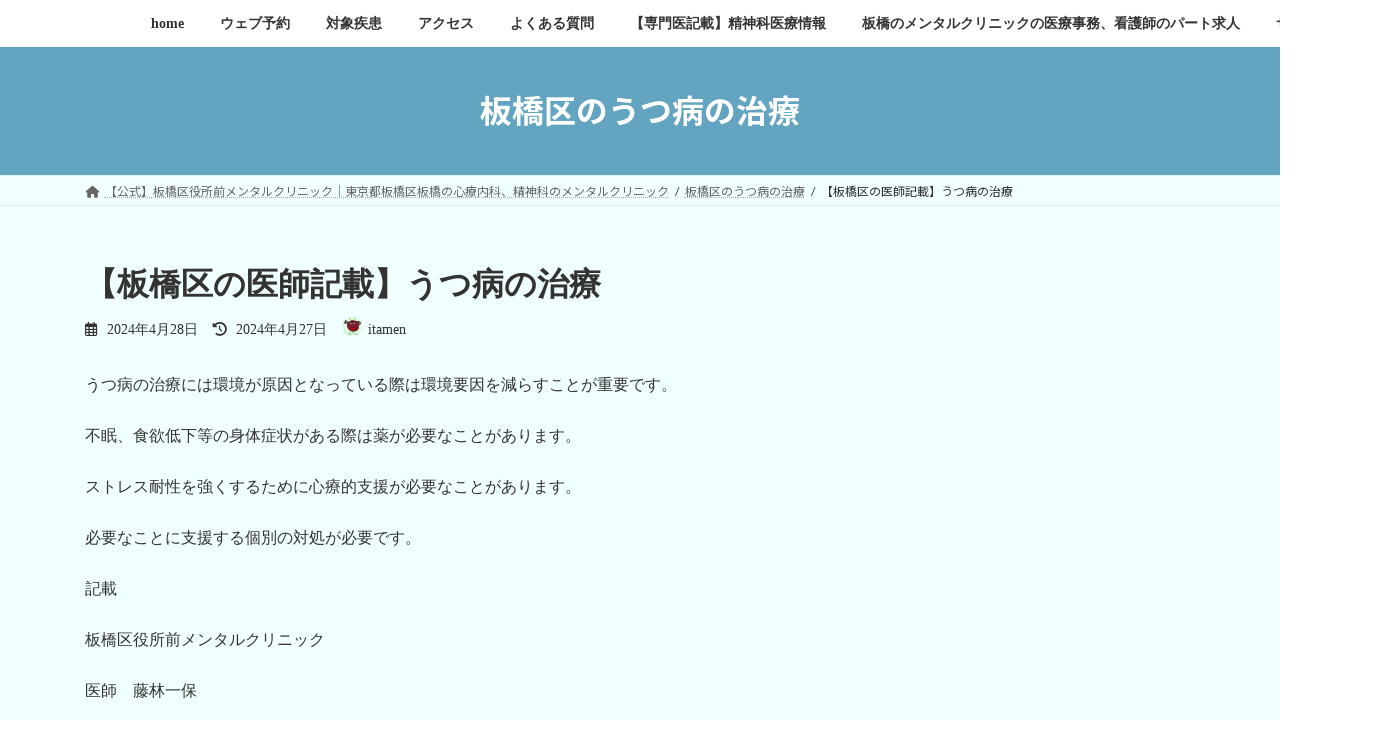

--- FILE ---
content_type: text/html; charset=UTF-8
request_url: https://itabashi-mental.com/2024/04/28/%E3%80%90%E6%9D%BF%E6%A9%8B%E5%8C%BA%E3%81%AE%E5%8C%BB%E5%B8%AB%E8%A8%98%E8%BC%89%E3%80%91%E3%81%86%E3%81%A4%E7%97%85%E3%81%AE%E6%B2%BB%E7%99%82/
body_size: 21282
content:
<!DOCTYPE html>
<html dir="ltr" lang="ja" prefix="og: https://ogp.me/ns#">
<head>
<meta charset="utf-8">
<meta http-equiv="X-UA-Compatible" content="IE=edge">
<meta name="viewport" content="width=device-width, initial-scale=1">
<!-- Google tag (gtag.js) --><script async src="https://www.googletagmanager.com/gtag/js?id=G-VD78PPKT3Z"></script><script>window.dataLayer = window.dataLayer || [];function gtag(){dataLayer.push(arguments);}gtag('js', new Date());gtag('config', 'G-VD78PPKT3Z');</script>
<title>【板橋区の医師記載】うつ病の治療 - 【公式】板橋区役所前メンタルクリニック</title>

		<!-- All in One SEO 4.9.1.1 - aioseo.com -->
	<meta name="description" content="うつ病の治療には環境が原因となっている際は環境要因を減らすことが重要です。 不眠、食欲低下等の身体症状がある際" />
	<meta name="robots" content="max-image-preview:large" />
	<meta name="author" content="itamen"/>
	<link rel="canonical" href="https://itabashi-mental.com/2024/04/28/%e3%80%90%e6%9d%bf%e6%a9%8b%e5%8c%ba%e3%81%ae%e5%8c%bb%e5%b8%ab%e8%a8%98%e8%bc%89%e3%80%91%e3%81%86%e3%81%a4%e7%97%85%e3%81%ae%e6%b2%bb%e7%99%82/" />
	<meta name="generator" content="All in One SEO (AIOSEO) 4.9.1.1" />
		<meta property="og:locale" content="ja_JP" />
		<meta property="og:site_name" content="【公式】板橋区役所前メンタルクリニック - 東京都板橋区板橋の板橋区役所前2分、大山駅10分、板橋駅15分、板橋本町駅18分の板橋の心療内科、精神科のメンタルクリニック。" />
		<meta property="og:type" content="article" />
		<meta property="og:title" content="【板橋区の医師記載】うつ病の治療 - 【公式】板橋区役所前メンタルクリニック" />
		<meta property="og:description" content="うつ病の治療には環境が原因となっている際は環境要因を減らすことが重要です。 不眠、食欲低下等の身体症状がある際" />
		<meta property="og:url" content="https://itabashi-mental.com/2024/04/28/%e3%80%90%e6%9d%bf%e6%a9%8b%e5%8c%ba%e3%81%ae%e5%8c%bb%e5%b8%ab%e8%a8%98%e8%bc%89%e3%80%91%e3%81%86%e3%81%a4%e7%97%85%e3%81%ae%e6%b2%bb%e7%99%82/" />
		<meta property="article:published_time" content="2024-04-27T22:45:00+00:00" />
		<meta property="article:modified_time" content="2024-04-26T20:46:07+00:00" />
		<meta name="twitter:card" content="summary_large_image" />
		<meta name="twitter:title" content="【板橋区の医師記載】うつ病の治療 - 【公式】板橋区役所前メンタルクリニック" />
		<meta name="twitter:description" content="うつ病の治療には環境が原因となっている際は環境要因を減らすことが重要です。 不眠、食欲低下等の身体症状がある際" />
		<script type="application/ld+json" class="aioseo-schema">
			{"@context":"https:\/\/schema.org","@graph":[{"@type":"BlogPosting","@id":"https:\/\/itabashi-mental.com\/2024\/04\/28\/%e3%80%90%e6%9d%bf%e6%a9%8b%e5%8c%ba%e3%81%ae%e5%8c%bb%e5%b8%ab%e8%a8%98%e8%bc%89%e3%80%91%e3%81%86%e3%81%a4%e7%97%85%e3%81%ae%e6%b2%bb%e7%99%82\/#blogposting","name":"\u3010\u677f\u6a4b\u533a\u306e\u533b\u5e2b\u8a18\u8f09\u3011\u3046\u3064\u75c5\u306e\u6cbb\u7642 - \u3010\u516c\u5f0f\u3011\u677f\u6a4b\u533a\u5f79\u6240\u524d\u30e1\u30f3\u30bf\u30eb\u30af\u30ea\u30cb\u30c3\u30af","headline":"\u3010\u677f\u6a4b\u533a\u306e\u533b\u5e2b\u8a18\u8f09\u3011\u3046\u3064\u75c5\u306e\u6cbb\u7642","author":{"@id":"https:\/\/itabashi-mental.com\/author\/itamen\/#author"},"publisher":{"@id":"https:\/\/itabashi-mental.com\/#organization"},"image":{"@type":"ImageObject","url":"https:\/\/itabashi-mental.com\/wp-content\/uploads\/2023\/03\/GLO\u677f\u6a4b\u5916\u89b3-3-1.jpg","width":1200,"height":675},"datePublished":"2024-04-28T07:45:00+09:00","dateModified":"2024-04-27T05:46:07+09:00","inLanguage":"ja","mainEntityOfPage":{"@id":"https:\/\/itabashi-mental.com\/2024\/04\/28\/%e3%80%90%e6%9d%bf%e6%a9%8b%e5%8c%ba%e3%81%ae%e5%8c%bb%e5%b8%ab%e8%a8%98%e8%bc%89%e3%80%91%e3%81%86%e3%81%a4%e7%97%85%e3%81%ae%e6%b2%bb%e7%99%82\/#webpage"},"isPartOf":{"@id":"https:\/\/itabashi-mental.com\/2024\/04\/28\/%e3%80%90%e6%9d%bf%e6%a9%8b%e5%8c%ba%e3%81%ae%e5%8c%bb%e5%b8%ab%e8%a8%98%e8%bc%89%e3%80%91%e3%81%86%e3%81%a4%e7%97%85%e3%81%ae%e6%b2%bb%e7%99%82\/#webpage"},"articleSection":"\u677f\u6a4b\u533a\u306e\u3046\u3064\u75c5\u306e\u6cbb\u7642, \u3046\u3064\u75c5, \u677f\u6a4b\u533a, \u6cbb\u7642"},{"@type":"BreadcrumbList","@id":"https:\/\/itabashi-mental.com\/2024\/04\/28\/%e3%80%90%e6%9d%bf%e6%a9%8b%e5%8c%ba%e3%81%ae%e5%8c%bb%e5%b8%ab%e8%a8%98%e8%bc%89%e3%80%91%e3%81%86%e3%81%a4%e7%97%85%e3%81%ae%e6%b2%bb%e7%99%82\/#breadcrumblist","itemListElement":[{"@type":"ListItem","@id":"https:\/\/itabashi-mental.com#listItem","position":1,"name":"Home","item":"https:\/\/itabashi-mental.com","nextItem":{"@type":"ListItem","@id":"https:\/\/itabashi-mental.com\/category\/%e6%9d%bf%e6%a9%8b%e5%8c%ba%e3%81%ae%e3%81%86%e3%81%a4%e7%97%85%e3%81%ae%e6%b2%bb%e7%99%82\/#listItem","name":"\u677f\u6a4b\u533a\u306e\u3046\u3064\u75c5\u306e\u6cbb\u7642"}},{"@type":"ListItem","@id":"https:\/\/itabashi-mental.com\/category\/%e6%9d%bf%e6%a9%8b%e5%8c%ba%e3%81%ae%e3%81%86%e3%81%a4%e7%97%85%e3%81%ae%e6%b2%bb%e7%99%82\/#listItem","position":2,"name":"\u677f\u6a4b\u533a\u306e\u3046\u3064\u75c5\u306e\u6cbb\u7642","item":"https:\/\/itabashi-mental.com\/category\/%e6%9d%bf%e6%a9%8b%e5%8c%ba%e3%81%ae%e3%81%86%e3%81%a4%e7%97%85%e3%81%ae%e6%b2%bb%e7%99%82\/","nextItem":{"@type":"ListItem","@id":"https:\/\/itabashi-mental.com\/2024\/04\/28\/%e3%80%90%e6%9d%bf%e6%a9%8b%e5%8c%ba%e3%81%ae%e5%8c%bb%e5%b8%ab%e8%a8%98%e8%bc%89%e3%80%91%e3%81%86%e3%81%a4%e7%97%85%e3%81%ae%e6%b2%bb%e7%99%82\/#listItem","name":"\u3010\u677f\u6a4b\u533a\u306e\u533b\u5e2b\u8a18\u8f09\u3011\u3046\u3064\u75c5\u306e\u6cbb\u7642"},"previousItem":{"@type":"ListItem","@id":"https:\/\/itabashi-mental.com#listItem","name":"Home"}},{"@type":"ListItem","@id":"https:\/\/itabashi-mental.com\/2024\/04\/28\/%e3%80%90%e6%9d%bf%e6%a9%8b%e5%8c%ba%e3%81%ae%e5%8c%bb%e5%b8%ab%e8%a8%98%e8%bc%89%e3%80%91%e3%81%86%e3%81%a4%e7%97%85%e3%81%ae%e6%b2%bb%e7%99%82\/#listItem","position":3,"name":"\u3010\u677f\u6a4b\u533a\u306e\u533b\u5e2b\u8a18\u8f09\u3011\u3046\u3064\u75c5\u306e\u6cbb\u7642","previousItem":{"@type":"ListItem","@id":"https:\/\/itabashi-mental.com\/category\/%e6%9d%bf%e6%a9%8b%e5%8c%ba%e3%81%ae%e3%81%86%e3%81%a4%e7%97%85%e3%81%ae%e6%b2%bb%e7%99%82\/#listItem","name":"\u677f\u6a4b\u533a\u306e\u3046\u3064\u75c5\u306e\u6cbb\u7642"}}]},{"@type":"Organization","@id":"https:\/\/itabashi-mental.com\/#organization","name":"\u3010\u516c\u5f0f\u3011\u677f\u6a4b\u533a\u5f79\u6240\u524d\u30e1\u30f3\u30bf\u30eb\u30af\u30ea\u30cb\u30c3\u30af","description":"\u6771\u4eac\u90fd\u677f\u6a4b\u533a\u677f\u6a4b\u306e\u677f\u6a4b\u533a\u5f79\u6240\u524d2\u5206\u3001\u5927\u5c71\u99c510\u5206\u3001\u677f\u6a4b\u99c515\u5206\u3001\u677f\u6a4b\u672c\u753a\u99c518\u5206\u306e\u677f\u6a4b\u306e\u5fc3\u7642\u5185\u79d1\u3001\u7cbe\u795e\u79d1\u306e\u30e1\u30f3\u30bf\u30eb\u30af\u30ea\u30cb\u30c3\u30af\u3002","url":"https:\/\/itabashi-mental.com\/"},{"@type":"Person","@id":"https:\/\/itabashi-mental.com\/author\/itamen\/#author","url":"https:\/\/itabashi-mental.com\/author\/itamen\/","name":"itamen","image":{"@type":"ImageObject","@id":"https:\/\/itabashi-mental.com\/2024\/04\/28\/%e3%80%90%e6%9d%bf%e6%a9%8b%e5%8c%ba%e3%81%ae%e5%8c%bb%e5%b8%ab%e8%a8%98%e8%bc%89%e3%80%91%e3%81%86%e3%81%a4%e7%97%85%e3%81%ae%e6%b2%bb%e7%99%82\/#authorImage","url":"https:\/\/secure.gravatar.com\/avatar\/0640462117bfeb53b422677a584910c02661f247ffc601ed442c3528c3a87137?s=96&d=monsterid&r=g","width":96,"height":96,"caption":"itamen"}},{"@type":"WebPage","@id":"https:\/\/itabashi-mental.com\/2024\/04\/28\/%e3%80%90%e6%9d%bf%e6%a9%8b%e5%8c%ba%e3%81%ae%e5%8c%bb%e5%b8%ab%e8%a8%98%e8%bc%89%e3%80%91%e3%81%86%e3%81%a4%e7%97%85%e3%81%ae%e6%b2%bb%e7%99%82\/#webpage","url":"https:\/\/itabashi-mental.com\/2024\/04\/28\/%e3%80%90%e6%9d%bf%e6%a9%8b%e5%8c%ba%e3%81%ae%e5%8c%bb%e5%b8%ab%e8%a8%98%e8%bc%89%e3%80%91%e3%81%86%e3%81%a4%e7%97%85%e3%81%ae%e6%b2%bb%e7%99%82\/","name":"\u3010\u677f\u6a4b\u533a\u306e\u533b\u5e2b\u8a18\u8f09\u3011\u3046\u3064\u75c5\u306e\u6cbb\u7642 - \u3010\u516c\u5f0f\u3011\u677f\u6a4b\u533a\u5f79\u6240\u524d\u30e1\u30f3\u30bf\u30eb\u30af\u30ea\u30cb\u30c3\u30af","description":"\u3046\u3064\u75c5\u306e\u6cbb\u7642\u306b\u306f\u74b0\u5883\u304c\u539f\u56e0\u3068\u306a\u3063\u3066\u3044\u308b\u969b\u306f\u74b0\u5883\u8981\u56e0\u3092\u6e1b\u3089\u3059\u3053\u3068\u304c\u91cd\u8981\u3067\u3059\u3002 \u4e0d\u7720\u3001\u98df\u6b32\u4f4e\u4e0b\u7b49\u306e\u8eab\u4f53\u75c7\u72b6\u304c\u3042\u308b\u969b","inLanguage":"ja","isPartOf":{"@id":"https:\/\/itabashi-mental.com\/#website"},"breadcrumb":{"@id":"https:\/\/itabashi-mental.com\/2024\/04\/28\/%e3%80%90%e6%9d%bf%e6%a9%8b%e5%8c%ba%e3%81%ae%e5%8c%bb%e5%b8%ab%e8%a8%98%e8%bc%89%e3%80%91%e3%81%86%e3%81%a4%e7%97%85%e3%81%ae%e6%b2%bb%e7%99%82\/#breadcrumblist"},"author":{"@id":"https:\/\/itabashi-mental.com\/author\/itamen\/#author"},"creator":{"@id":"https:\/\/itabashi-mental.com\/author\/itamen\/#author"},"image":{"@type":"ImageObject","url":"https:\/\/itabashi-mental.com\/wp-content\/uploads\/2023\/03\/GLO\u677f\u6a4b\u5916\u89b3-3-1.jpg","@id":"https:\/\/itabashi-mental.com\/2024\/04\/28\/%e3%80%90%e6%9d%bf%e6%a9%8b%e5%8c%ba%e3%81%ae%e5%8c%bb%e5%b8%ab%e8%a8%98%e8%bc%89%e3%80%91%e3%81%86%e3%81%a4%e7%97%85%e3%81%ae%e6%b2%bb%e7%99%82\/#mainImage","width":1200,"height":675},"primaryImageOfPage":{"@id":"https:\/\/itabashi-mental.com\/2024\/04\/28\/%e3%80%90%e6%9d%bf%e6%a9%8b%e5%8c%ba%e3%81%ae%e5%8c%bb%e5%b8%ab%e8%a8%98%e8%bc%89%e3%80%91%e3%81%86%e3%81%a4%e7%97%85%e3%81%ae%e6%b2%bb%e7%99%82\/#mainImage"},"datePublished":"2024-04-28T07:45:00+09:00","dateModified":"2024-04-27T05:46:07+09:00"},{"@type":"WebSite","@id":"https:\/\/itabashi-mental.com\/#website","url":"https:\/\/itabashi-mental.com\/","name":"\u3010\u516c\u5f0f\u3011\u677f\u6a4b\u533a\u5f79\u6240\u524d\u30e1\u30f3\u30bf\u30eb\u30af\u30ea\u30cb\u30c3\u30af\uff5c\u6771\u4eac\u90fd\u677f\u6a4b\u533a\u677f\u6a4b\u306e\u5fc3\u7642\u5185\u79d1\u3001\u7cbe\u795e\u79d1\u306e\u30e1\u30f3\u30bf\u30eb\u30af\u30ea\u30cb\u30c3\u30af","description":"\u6771\u4eac\u90fd\u677f\u6a4b\u533a\u677f\u6a4b\u306e\u677f\u6a4b\u533a\u5f79\u6240\u524d2\u5206\u3001\u5927\u5c71\u99c510\u5206\u3001\u677f\u6a4b\u99c515\u5206\u3001\u677f\u6a4b\u672c\u753a\u99c518\u5206\u306e\u677f\u6a4b\u306e\u5fc3\u7642\u5185\u79d1\u3001\u7cbe\u795e\u79d1\u306e\u30e1\u30f3\u30bf\u30eb\u30af\u30ea\u30cb\u30c3\u30af\u3002","inLanguage":"ja","publisher":{"@id":"https:\/\/itabashi-mental.com\/#organization"}}]}
		</script>
		<!-- All in One SEO -->

<link rel='dns-prefetch' href='//webfonts.xserver.jp' />
<link rel="alternate" type="application/rss+xml" title="【公式】板橋区役所前メンタルクリニック &raquo; フィード" href="https://itabashi-mental.com/feed/" />
<link rel="alternate" type="application/rss+xml" title="【公式】板橋区役所前メンタルクリニック &raquo; コメントフィード" href="https://itabashi-mental.com/comments/feed/" />
<link rel="alternate" type="application/rss+xml" title="【公式】板橋区役所前メンタルクリニック &raquo; 【板橋区の医師記載】うつ病の治療 のコメントのフィード" href="https://itabashi-mental.com/2024/04/28/%e3%80%90%e6%9d%bf%e6%a9%8b%e5%8c%ba%e3%81%ae%e5%8c%bb%e5%b8%ab%e8%a8%98%e8%bc%89%e3%80%91%e3%81%86%e3%81%a4%e7%97%85%e3%81%ae%e6%b2%bb%e7%99%82/feed/" />
<link rel="alternate" title="oEmbed (JSON)" type="application/json+oembed" href="https://itabashi-mental.com/wp-json/oembed/1.0/embed?url=https%3A%2F%2Fitabashi-mental.com%2F2024%2F04%2F28%2F%25e3%2580%2590%25e6%259d%25bf%25e6%25a9%258b%25e5%258c%25ba%25e3%2581%25ae%25e5%258c%25bb%25e5%25b8%25ab%25e8%25a8%2598%25e8%25bc%2589%25e3%2580%2591%25e3%2581%2586%25e3%2581%25a4%25e7%2597%2585%25e3%2581%25ae%25e6%25b2%25bb%25e7%2599%2582%2F" />
<link rel="alternate" title="oEmbed (XML)" type="text/xml+oembed" href="https://itabashi-mental.com/wp-json/oembed/1.0/embed?url=https%3A%2F%2Fitabashi-mental.com%2F2024%2F04%2F28%2F%25e3%2580%2590%25e6%259d%25bf%25e6%25a9%258b%25e5%258c%25ba%25e3%2581%25ae%25e5%258c%25bb%25e5%25b8%25ab%25e8%25a8%2598%25e8%25bc%2589%25e3%2580%2591%25e3%2581%2586%25e3%2581%25a4%25e7%2597%2585%25e3%2581%25ae%25e6%25b2%25bb%25e7%2599%2582%2F&#038;format=xml" />
<meta name="description" content="うつ病の治療には環境が原因となっている際は環境要因を減らすことが重要です。不眠、食欲低下等の身体症状がある際は薬が必要なことがあります。ストレス耐性を強くするために心療的支援が必要なことがあります。必要なことに支援する個別の対処が必要です。記載板橋区役所前メンタルクリニック医師　藤林一保" /><style id='wp-img-auto-sizes-contain-inline-css' type='text/css'>
img:is([sizes=auto i],[sizes^="auto," i]){contain-intrinsic-size:3000px 1500px}
/*# sourceURL=wp-img-auto-sizes-contain-inline-css */
</style>
<link rel='stylesheet' id='vkExUnit_common_style-css' href='https://itabashi-mental.com/wp-content/plugins/vk-all-in-one-expansion-unit/assets/css/vkExUnit_style.css?ver=9.112.4.0' type='text/css' media='all' />
<style id='vkExUnit_common_style-inline-css' type='text/css'>
:root {--ver_page_top_button_url:url(https://itabashi-mental.com/wp-content/plugins/vk-all-in-one-expansion-unit/assets/images/to-top-btn-icon.svg);}@font-face {font-weight: normal;font-style: normal;font-family: "vk_sns";src: url("https://itabashi-mental.com/wp-content/plugins/vk-all-in-one-expansion-unit/inc/sns/icons/fonts/vk_sns.eot?-bq20cj");src: url("https://itabashi-mental.com/wp-content/plugins/vk-all-in-one-expansion-unit/inc/sns/icons/fonts/vk_sns.eot?#iefix-bq20cj") format("embedded-opentype"),url("https://itabashi-mental.com/wp-content/plugins/vk-all-in-one-expansion-unit/inc/sns/icons/fonts/vk_sns.woff?-bq20cj") format("woff"),url("https://itabashi-mental.com/wp-content/plugins/vk-all-in-one-expansion-unit/inc/sns/icons/fonts/vk_sns.ttf?-bq20cj") format("truetype"),url("https://itabashi-mental.com/wp-content/plugins/vk-all-in-one-expansion-unit/inc/sns/icons/fonts/vk_sns.svg?-bq20cj#vk_sns") format("svg");}
.veu_promotion-alert__content--text {border: 1px solid rgba(0,0,0,0.125);padding: 0.5em 1em;border-radius: var(--vk-size-radius);margin-bottom: var(--vk-margin-block-bottom);font-size: 0.875rem;}/* Alert Content部分に段落タグを入れた場合に最後の段落の余白を0にする */.veu_promotion-alert__content--text p:last-of-type{margin-bottom:0;margin-top: 0;}
/*# sourceURL=vkExUnit_common_style-inline-css */
</style>
<style id='wp-emoji-styles-inline-css' type='text/css'>

	img.wp-smiley, img.emoji {
		display: inline !important;
		border: none !important;
		box-shadow: none !important;
		height: 1em !important;
		width: 1em !important;
		margin: 0 0.07em !important;
		vertical-align: -0.1em !important;
		background: none !important;
		padding: 0 !important;
	}
/*# sourceURL=wp-emoji-styles-inline-css */
</style>
<style id='wp-block-library-inline-css' type='text/css'>
:root{--wp-block-synced-color:#7a00df;--wp-block-synced-color--rgb:122,0,223;--wp-bound-block-color:var(--wp-block-synced-color);--wp-editor-canvas-background:#ddd;--wp-admin-theme-color:#007cba;--wp-admin-theme-color--rgb:0,124,186;--wp-admin-theme-color-darker-10:#006ba1;--wp-admin-theme-color-darker-10--rgb:0,107,160.5;--wp-admin-theme-color-darker-20:#005a87;--wp-admin-theme-color-darker-20--rgb:0,90,135;--wp-admin-border-width-focus:2px}@media (min-resolution:192dpi){:root{--wp-admin-border-width-focus:1.5px}}.wp-element-button{cursor:pointer}:root .has-very-light-gray-background-color{background-color:#eee}:root .has-very-dark-gray-background-color{background-color:#313131}:root .has-very-light-gray-color{color:#eee}:root .has-very-dark-gray-color{color:#313131}:root .has-vivid-green-cyan-to-vivid-cyan-blue-gradient-background{background:linear-gradient(135deg,#00d084,#0693e3)}:root .has-purple-crush-gradient-background{background:linear-gradient(135deg,#34e2e4,#4721fb 50%,#ab1dfe)}:root .has-hazy-dawn-gradient-background{background:linear-gradient(135deg,#faaca8,#dad0ec)}:root .has-subdued-olive-gradient-background{background:linear-gradient(135deg,#fafae1,#67a671)}:root .has-atomic-cream-gradient-background{background:linear-gradient(135deg,#fdd79a,#004a59)}:root .has-nightshade-gradient-background{background:linear-gradient(135deg,#330968,#31cdcf)}:root .has-midnight-gradient-background{background:linear-gradient(135deg,#020381,#2874fc)}:root{--wp--preset--font-size--normal:16px;--wp--preset--font-size--huge:42px}.has-regular-font-size{font-size:1em}.has-larger-font-size{font-size:2.625em}.has-normal-font-size{font-size:var(--wp--preset--font-size--normal)}.has-huge-font-size{font-size:var(--wp--preset--font-size--huge)}.has-text-align-center{text-align:center}.has-text-align-left{text-align:left}.has-text-align-right{text-align:right}.has-fit-text{white-space:nowrap!important}#end-resizable-editor-section{display:none}.aligncenter{clear:both}.items-justified-left{justify-content:flex-start}.items-justified-center{justify-content:center}.items-justified-right{justify-content:flex-end}.items-justified-space-between{justify-content:space-between}.screen-reader-text{border:0;clip-path:inset(50%);height:1px;margin:-1px;overflow:hidden;padding:0;position:absolute;width:1px;word-wrap:normal!important}.screen-reader-text:focus{background-color:#ddd;clip-path:none;color:#444;display:block;font-size:1em;height:auto;left:5px;line-height:normal;padding:15px 23px 14px;text-decoration:none;top:5px;width:auto;z-index:100000}html :where(.has-border-color){border-style:solid}html :where([style*=border-top-color]){border-top-style:solid}html :where([style*=border-right-color]){border-right-style:solid}html :where([style*=border-bottom-color]){border-bottom-style:solid}html :where([style*=border-left-color]){border-left-style:solid}html :where([style*=border-width]){border-style:solid}html :where([style*=border-top-width]){border-top-style:solid}html :where([style*=border-right-width]){border-right-style:solid}html :where([style*=border-bottom-width]){border-bottom-style:solid}html :where([style*=border-left-width]){border-left-style:solid}html :where(img[class*=wp-image-]){height:auto;max-width:100%}:where(figure){margin:0 0 1em}html :where(.is-position-sticky){--wp-admin--admin-bar--position-offset:var(--wp-admin--admin-bar--height,0px)}@media screen and (max-width:600px){html :where(.is-position-sticky){--wp-admin--admin-bar--position-offset:0px}}
.vk-cols--reverse{flex-direction:row-reverse}.vk-cols--hasbtn{margin-bottom:0}.vk-cols--hasbtn>.row>.vk_gridColumn_item,.vk-cols--hasbtn>.wp-block-column{position:relative;padding-bottom:3em}.vk-cols--hasbtn>.row>.vk_gridColumn_item>.wp-block-buttons,.vk-cols--hasbtn>.row>.vk_gridColumn_item>.vk_button,.vk-cols--hasbtn>.wp-block-column>.wp-block-buttons,.vk-cols--hasbtn>.wp-block-column>.vk_button{position:absolute;bottom:0;width:100%}.vk-cols--fit.wp-block-columns{gap:0}.vk-cols--fit.wp-block-columns,.vk-cols--fit.wp-block-columns:not(.is-not-stacked-on-mobile){margin-top:0;margin-bottom:0;justify-content:space-between}.vk-cols--fit.wp-block-columns>.wp-block-column *:last-child,.vk-cols--fit.wp-block-columns:not(.is-not-stacked-on-mobile)>.wp-block-column *:last-child{margin-bottom:0}.vk-cols--fit.wp-block-columns>.wp-block-column>.wp-block-cover,.vk-cols--fit.wp-block-columns:not(.is-not-stacked-on-mobile)>.wp-block-column>.wp-block-cover{margin-top:0}.vk-cols--fit.wp-block-columns.has-background,.vk-cols--fit.wp-block-columns:not(.is-not-stacked-on-mobile).has-background{padding:0}@media(max-width: 599px){.vk-cols--fit.wp-block-columns:not(.has-background)>.wp-block-column:not(.has-background),.vk-cols--fit.wp-block-columns:not(.is-not-stacked-on-mobile):not(.has-background)>.wp-block-column:not(.has-background){padding-left:0 !important;padding-right:0 !important}}@media(min-width: 782px){.vk-cols--fit.wp-block-columns .block-editor-block-list__block.wp-block-column:not(:first-child),.vk-cols--fit.wp-block-columns>.wp-block-column:not(:first-child),.vk-cols--fit.wp-block-columns:not(.is-not-stacked-on-mobile) .block-editor-block-list__block.wp-block-column:not(:first-child),.vk-cols--fit.wp-block-columns:not(.is-not-stacked-on-mobile)>.wp-block-column:not(:first-child){margin-left:0}}@media(min-width: 600px)and (max-width: 781px){.vk-cols--fit.wp-block-columns .wp-block-column:nth-child(2n),.vk-cols--fit.wp-block-columns:not(.is-not-stacked-on-mobile) .wp-block-column:nth-child(2n){margin-left:0}.vk-cols--fit.wp-block-columns .wp-block-column:not(:only-child),.vk-cols--fit.wp-block-columns:not(.is-not-stacked-on-mobile) .wp-block-column:not(:only-child){flex-basis:50% !important}}.vk-cols--fit--gap1.wp-block-columns{gap:1px}@media(min-width: 600px)and (max-width: 781px){.vk-cols--fit--gap1.wp-block-columns .wp-block-column:not(:only-child){flex-basis:calc(50% - 1px) !important}}.vk-cols--fit.vk-cols--grid>.block-editor-block-list__block,.vk-cols--fit.vk-cols--grid>.wp-block-column,.vk-cols--fit.vk-cols--grid:not(.is-not-stacked-on-mobile)>.block-editor-block-list__block,.vk-cols--fit.vk-cols--grid:not(.is-not-stacked-on-mobile)>.wp-block-column{flex-basis:50%;box-sizing:border-box}@media(max-width: 599px){.vk-cols--fit.vk-cols--grid.vk-cols--grid--alignfull>.wp-block-column:nth-child(2)>.wp-block-cover,.vk-cols--fit.vk-cols--grid.vk-cols--grid--alignfull>.wp-block-column:nth-child(2)>.vk_outer,.vk-cols--fit.vk-cols--grid:not(.is-not-stacked-on-mobile).vk-cols--grid--alignfull>.wp-block-column:nth-child(2)>.wp-block-cover,.vk-cols--fit.vk-cols--grid:not(.is-not-stacked-on-mobile).vk-cols--grid--alignfull>.wp-block-column:nth-child(2)>.vk_outer{width:100vw;margin-right:calc((100% - 100vw)/2);margin-left:calc((100% - 100vw)/2)}}@media(min-width: 600px){.vk-cols--fit.vk-cols--grid.vk-cols--grid--alignfull>.wp-block-column:nth-child(2)>.wp-block-cover,.vk-cols--fit.vk-cols--grid.vk-cols--grid--alignfull>.wp-block-column:nth-child(2)>.vk_outer,.vk-cols--fit.vk-cols--grid:not(.is-not-stacked-on-mobile).vk-cols--grid--alignfull>.wp-block-column:nth-child(2)>.wp-block-cover,.vk-cols--fit.vk-cols--grid:not(.is-not-stacked-on-mobile).vk-cols--grid--alignfull>.wp-block-column:nth-child(2)>.vk_outer{margin-right:calc(100% - 50vw);width:50vw}}@media(min-width: 600px){.vk-cols--fit.vk-cols--grid.vk-cols--grid--alignfull.vk-cols--reverse>.wp-block-column,.vk-cols--fit.vk-cols--grid:not(.is-not-stacked-on-mobile).vk-cols--grid--alignfull.vk-cols--reverse>.wp-block-column{margin-left:0;margin-right:0}.vk-cols--fit.vk-cols--grid.vk-cols--grid--alignfull.vk-cols--reverse>.wp-block-column:nth-child(2)>.wp-block-cover,.vk-cols--fit.vk-cols--grid.vk-cols--grid--alignfull.vk-cols--reverse>.wp-block-column:nth-child(2)>.vk_outer,.vk-cols--fit.vk-cols--grid:not(.is-not-stacked-on-mobile).vk-cols--grid--alignfull.vk-cols--reverse>.wp-block-column:nth-child(2)>.wp-block-cover,.vk-cols--fit.vk-cols--grid:not(.is-not-stacked-on-mobile).vk-cols--grid--alignfull.vk-cols--reverse>.wp-block-column:nth-child(2)>.vk_outer{margin-left:calc(100% - 50vw)}}.vk-cols--menu h2,.vk-cols--menu h3,.vk-cols--menu h4,.vk-cols--menu h5{margin-bottom:.2em;text-shadow:#000 0 0 10px}.vk-cols--menu h2:first-child,.vk-cols--menu h3:first-child,.vk-cols--menu h4:first-child,.vk-cols--menu h5:first-child{margin-top:0}.vk-cols--menu p{margin-bottom:1rem;text-shadow:#000 0 0 10px}.vk-cols--menu .wp-block-cover__inner-container:last-child{margin-bottom:0}.vk-cols--fitbnrs .wp-block-column .wp-block-cover:hover img{filter:unset}.vk-cols--fitbnrs .wp-block-column .wp-block-cover:hover{background-color:unset}.vk-cols--fitbnrs .wp-block-column .wp-block-cover:hover .wp-block-cover__image-background{filter:unset !important}.vk-cols--fitbnrs .wp-block-cover .wp-block-cover__inner-container{position:absolute;height:100%;width:100%}.vk-cols--fitbnrs .vk_button{height:100%;margin:0}.vk-cols--fitbnrs .vk_button .vk_button_btn,.vk-cols--fitbnrs .vk_button .btn{height:100%;width:100%;border:none;box-shadow:none;background-color:unset !important;transition:unset}.vk-cols--fitbnrs .vk_button .vk_button_btn:hover,.vk-cols--fitbnrs .vk_button .btn:hover{transition:unset}.vk-cols--fitbnrs .vk_button .vk_button_btn:after,.vk-cols--fitbnrs .vk_button .btn:after{border:none}.vk-cols--fitbnrs .vk_button .vk_button_link_txt{width:100%;position:absolute;top:50%;left:50%;transform:translateY(-50%) translateX(-50%);font-size:2rem;text-shadow:#000 0 0 10px}.vk-cols--fitbnrs .vk_button .vk_button_link_subCaption{width:100%;position:absolute;top:calc(50% + 2.2em);left:50%;transform:translateY(-50%) translateX(-50%);text-shadow:#000 0 0 10px}@media(min-width: 992px){.vk-cols--media.wp-block-columns{gap:3rem}}.vk-fit-map figure{margin-bottom:0}.vk-fit-map iframe{position:relative;margin-bottom:0;display:block;max-height:400px;width:100vw}.vk-fit-map:is(.alignfull,.alignwide) div{max-width:100%}.vk-table--th--width25 :where(tr>*:first-child){width:25%}.vk-table--th--width30 :where(tr>*:first-child){width:30%}.vk-table--th--width35 :where(tr>*:first-child){width:35%}.vk-table--th--width40 :where(tr>*:first-child){width:40%}.vk-table--th--bg-bright :where(tr>*:first-child){background-color:var(--wp--preset--color--bg-secondary, rgba(0, 0, 0, 0.05))}@media(max-width: 599px){.vk-table--mobile-block :is(th,td){width:100%;display:block}.vk-table--mobile-block.wp-block-table table :is(th,td){border-top:none}}.vk-table--width--th25 :where(tr>*:first-child){width:25%}.vk-table--width--th30 :where(tr>*:first-child){width:30%}.vk-table--width--th35 :where(tr>*:first-child){width:35%}.vk-table--width--th40 :where(tr>*:first-child){width:40%}.no-margin{margin:0}@media(max-width: 599px){.wp-block-image.vk-aligncenter--mobile>.alignright{float:none;margin-left:auto;margin-right:auto}.vk-no-padding-horizontal--mobile{padding-left:0 !important;padding-right:0 !important}}
/* VK Color Palettes */:root{ --wp--preset--color--vk-color-primary:#63a4c1}/* --vk-color-primary is deprecated. */:root{ --vk-color-primary: var(--wp--preset--color--vk-color-primary);}:root{ --wp--preset--color--vk-color-primary-dark:#4f839a}/* --vk-color-primary-dark is deprecated. */:root{ --vk-color-primary-dark: var(--wp--preset--color--vk-color-primary-dark);}:root{ --wp--preset--color--vk-color-primary-vivid:#6db4d4}/* --vk-color-primary-vivid is deprecated. */:root{ --vk-color-primary-vivid: var(--wp--preset--color--vk-color-primary-vivid);}:root{ --wp--preset--color--vk-color-custom-1:#ffffff}/* --vk-color-custom-1 is deprecated. */:root{ --vk-color-custom-1: var(--wp--preset--color--vk-color-custom-1);}

/*# sourceURL=wp-block-library-inline-css */
</style><style id='wp-block-button-inline-css' type='text/css'>
.wp-block-button__link{align-content:center;box-sizing:border-box;cursor:pointer;display:inline-block;height:100%;text-align:center;word-break:break-word}.wp-block-button__link.aligncenter{text-align:center}.wp-block-button__link.alignright{text-align:right}:where(.wp-block-button__link){border-radius:9999px;box-shadow:none;padding:calc(.667em + 2px) calc(1.333em + 2px);text-decoration:none}.wp-block-button[style*=text-decoration] .wp-block-button__link{text-decoration:inherit}.wp-block-buttons>.wp-block-button.has-custom-width{max-width:none}.wp-block-buttons>.wp-block-button.has-custom-width .wp-block-button__link{width:100%}.wp-block-buttons>.wp-block-button.has-custom-font-size .wp-block-button__link{font-size:inherit}.wp-block-buttons>.wp-block-button.wp-block-button__width-25{width:calc(25% - var(--wp--style--block-gap, .5em)*.75)}.wp-block-buttons>.wp-block-button.wp-block-button__width-50{width:calc(50% - var(--wp--style--block-gap, .5em)*.5)}.wp-block-buttons>.wp-block-button.wp-block-button__width-75{width:calc(75% - var(--wp--style--block-gap, .5em)*.25)}.wp-block-buttons>.wp-block-button.wp-block-button__width-100{flex-basis:100%;width:100%}.wp-block-buttons.is-vertical>.wp-block-button.wp-block-button__width-25{width:25%}.wp-block-buttons.is-vertical>.wp-block-button.wp-block-button__width-50{width:50%}.wp-block-buttons.is-vertical>.wp-block-button.wp-block-button__width-75{width:75%}.wp-block-button.is-style-squared,.wp-block-button__link.wp-block-button.is-style-squared{border-radius:0}.wp-block-button.no-border-radius,.wp-block-button__link.no-border-radius{border-radius:0!important}:root :where(.wp-block-button .wp-block-button__link.is-style-outline),:root :where(.wp-block-button.is-style-outline>.wp-block-button__link){border:2px solid;padding:.667em 1.333em}:root :where(.wp-block-button .wp-block-button__link.is-style-outline:not(.has-text-color)),:root :where(.wp-block-button.is-style-outline>.wp-block-button__link:not(.has-text-color)){color:currentColor}:root :where(.wp-block-button .wp-block-button__link.is-style-outline:not(.has-background)),:root :where(.wp-block-button.is-style-outline>.wp-block-button__link:not(.has-background)){background-color:initial;background-image:none}
/*# sourceURL=https://itabashi-mental.com/wp-includes/blocks/button/style.min.css */
</style>
<style id='wp-block-image-inline-css' type='text/css'>
.wp-block-image>a,.wp-block-image>figure>a{display:inline-block}.wp-block-image img{box-sizing:border-box;height:auto;max-width:100%;vertical-align:bottom}@media not (prefers-reduced-motion){.wp-block-image img.hide{visibility:hidden}.wp-block-image img.show{animation:show-content-image .4s}}.wp-block-image[style*=border-radius] img,.wp-block-image[style*=border-radius]>a{border-radius:inherit}.wp-block-image.has-custom-border img{box-sizing:border-box}.wp-block-image.aligncenter{text-align:center}.wp-block-image.alignfull>a,.wp-block-image.alignwide>a{width:100%}.wp-block-image.alignfull img,.wp-block-image.alignwide img{height:auto;width:100%}.wp-block-image .aligncenter,.wp-block-image .alignleft,.wp-block-image .alignright,.wp-block-image.aligncenter,.wp-block-image.alignleft,.wp-block-image.alignright{display:table}.wp-block-image .aligncenter>figcaption,.wp-block-image .alignleft>figcaption,.wp-block-image .alignright>figcaption,.wp-block-image.aligncenter>figcaption,.wp-block-image.alignleft>figcaption,.wp-block-image.alignright>figcaption{caption-side:bottom;display:table-caption}.wp-block-image .alignleft{float:left;margin:.5em 1em .5em 0}.wp-block-image .alignright{float:right;margin:.5em 0 .5em 1em}.wp-block-image .aligncenter{margin-left:auto;margin-right:auto}.wp-block-image :where(figcaption){margin-bottom:1em;margin-top:.5em}.wp-block-image.is-style-circle-mask img{border-radius:9999px}@supports ((-webkit-mask-image:none) or (mask-image:none)) or (-webkit-mask-image:none){.wp-block-image.is-style-circle-mask img{border-radius:0;-webkit-mask-image:url('data:image/svg+xml;utf8,<svg viewBox="0 0 100 100" xmlns="http://www.w3.org/2000/svg"><circle cx="50" cy="50" r="50"/></svg>');mask-image:url('data:image/svg+xml;utf8,<svg viewBox="0 0 100 100" xmlns="http://www.w3.org/2000/svg"><circle cx="50" cy="50" r="50"/></svg>');mask-mode:alpha;-webkit-mask-position:center;mask-position:center;-webkit-mask-repeat:no-repeat;mask-repeat:no-repeat;-webkit-mask-size:contain;mask-size:contain}}:root :where(.wp-block-image.is-style-rounded img,.wp-block-image .is-style-rounded img){border-radius:9999px}.wp-block-image figure{margin:0}.wp-lightbox-container{display:flex;flex-direction:column;position:relative}.wp-lightbox-container img{cursor:zoom-in}.wp-lightbox-container img:hover+button{opacity:1}.wp-lightbox-container button{align-items:center;backdrop-filter:blur(16px) saturate(180%);background-color:#5a5a5a40;border:none;border-radius:4px;cursor:zoom-in;display:flex;height:20px;justify-content:center;opacity:0;padding:0;position:absolute;right:16px;text-align:center;top:16px;width:20px;z-index:100}@media not (prefers-reduced-motion){.wp-lightbox-container button{transition:opacity .2s ease}}.wp-lightbox-container button:focus-visible{outline:3px auto #5a5a5a40;outline:3px auto -webkit-focus-ring-color;outline-offset:3px}.wp-lightbox-container button:hover{cursor:pointer;opacity:1}.wp-lightbox-container button:focus{opacity:1}.wp-lightbox-container button:focus,.wp-lightbox-container button:hover,.wp-lightbox-container button:not(:hover):not(:active):not(.has-background){background-color:#5a5a5a40;border:none}.wp-lightbox-overlay{box-sizing:border-box;cursor:zoom-out;height:100vh;left:0;overflow:hidden;position:fixed;top:0;visibility:hidden;width:100%;z-index:100000}.wp-lightbox-overlay .close-button{align-items:center;cursor:pointer;display:flex;justify-content:center;min-height:40px;min-width:40px;padding:0;position:absolute;right:calc(env(safe-area-inset-right) + 16px);top:calc(env(safe-area-inset-top) + 16px);z-index:5000000}.wp-lightbox-overlay .close-button:focus,.wp-lightbox-overlay .close-button:hover,.wp-lightbox-overlay .close-button:not(:hover):not(:active):not(.has-background){background:none;border:none}.wp-lightbox-overlay .lightbox-image-container{height:var(--wp--lightbox-container-height);left:50%;overflow:hidden;position:absolute;top:50%;transform:translate(-50%,-50%);transform-origin:top left;width:var(--wp--lightbox-container-width);z-index:9999999999}.wp-lightbox-overlay .wp-block-image{align-items:center;box-sizing:border-box;display:flex;height:100%;justify-content:center;margin:0;position:relative;transform-origin:0 0;width:100%;z-index:3000000}.wp-lightbox-overlay .wp-block-image img{height:var(--wp--lightbox-image-height);min-height:var(--wp--lightbox-image-height);min-width:var(--wp--lightbox-image-width);width:var(--wp--lightbox-image-width)}.wp-lightbox-overlay .wp-block-image figcaption{display:none}.wp-lightbox-overlay button{background:none;border:none}.wp-lightbox-overlay .scrim{background-color:#fff;height:100%;opacity:.9;position:absolute;width:100%;z-index:2000000}.wp-lightbox-overlay.active{visibility:visible}@media not (prefers-reduced-motion){.wp-lightbox-overlay.active{animation:turn-on-visibility .25s both}.wp-lightbox-overlay.active img{animation:turn-on-visibility .35s both}.wp-lightbox-overlay.show-closing-animation:not(.active){animation:turn-off-visibility .35s both}.wp-lightbox-overlay.show-closing-animation:not(.active) img{animation:turn-off-visibility .25s both}.wp-lightbox-overlay.zoom.active{animation:none;opacity:1;visibility:visible}.wp-lightbox-overlay.zoom.active .lightbox-image-container{animation:lightbox-zoom-in .4s}.wp-lightbox-overlay.zoom.active .lightbox-image-container img{animation:none}.wp-lightbox-overlay.zoom.active .scrim{animation:turn-on-visibility .4s forwards}.wp-lightbox-overlay.zoom.show-closing-animation:not(.active){animation:none}.wp-lightbox-overlay.zoom.show-closing-animation:not(.active) .lightbox-image-container{animation:lightbox-zoom-out .4s}.wp-lightbox-overlay.zoom.show-closing-animation:not(.active) .lightbox-image-container img{animation:none}.wp-lightbox-overlay.zoom.show-closing-animation:not(.active) .scrim{animation:turn-off-visibility .4s forwards}}@keyframes show-content-image{0%{visibility:hidden}99%{visibility:hidden}to{visibility:visible}}@keyframes turn-on-visibility{0%{opacity:0}to{opacity:1}}@keyframes turn-off-visibility{0%{opacity:1;visibility:visible}99%{opacity:0;visibility:visible}to{opacity:0;visibility:hidden}}@keyframes lightbox-zoom-in{0%{transform:translate(calc((-100vw + var(--wp--lightbox-scrollbar-width))/2 + var(--wp--lightbox-initial-left-position)),calc(-50vh + var(--wp--lightbox-initial-top-position))) scale(var(--wp--lightbox-scale))}to{transform:translate(-50%,-50%) scale(1)}}@keyframes lightbox-zoom-out{0%{transform:translate(-50%,-50%) scale(1);visibility:visible}99%{visibility:visible}to{transform:translate(calc((-100vw + var(--wp--lightbox-scrollbar-width))/2 + var(--wp--lightbox-initial-left-position)),calc(-50vh + var(--wp--lightbox-initial-top-position))) scale(var(--wp--lightbox-scale));visibility:hidden}}
/*# sourceURL=https://itabashi-mental.com/wp-includes/blocks/image/style.min.css */
</style>
<style id='wp-block-buttons-inline-css' type='text/css'>
.wp-block-buttons{box-sizing:border-box}.wp-block-buttons.is-vertical{flex-direction:column}.wp-block-buttons.is-vertical>.wp-block-button:last-child{margin-bottom:0}.wp-block-buttons>.wp-block-button{display:inline-block;margin:0}.wp-block-buttons.is-content-justification-left{justify-content:flex-start}.wp-block-buttons.is-content-justification-left.is-vertical{align-items:flex-start}.wp-block-buttons.is-content-justification-center{justify-content:center}.wp-block-buttons.is-content-justification-center.is-vertical{align-items:center}.wp-block-buttons.is-content-justification-right{justify-content:flex-end}.wp-block-buttons.is-content-justification-right.is-vertical{align-items:flex-end}.wp-block-buttons.is-content-justification-space-between{justify-content:space-between}.wp-block-buttons.aligncenter{text-align:center}.wp-block-buttons:not(.is-content-justification-space-between,.is-content-justification-right,.is-content-justification-left,.is-content-justification-center) .wp-block-button.aligncenter{margin-left:auto;margin-right:auto;width:100%}.wp-block-buttons[style*=text-decoration] .wp-block-button,.wp-block-buttons[style*=text-decoration] .wp-block-button__link{text-decoration:inherit}.wp-block-buttons.has-custom-font-size .wp-block-button__link{font-size:inherit}.wp-block-buttons .wp-block-button__link{width:100%}.wp-block-button.aligncenter{text-align:center}
/*# sourceURL=https://itabashi-mental.com/wp-includes/blocks/buttons/style.min.css */
</style>
<style id='wp-block-paragraph-inline-css' type='text/css'>
.is-small-text{font-size:.875em}.is-regular-text{font-size:1em}.is-large-text{font-size:2.25em}.is-larger-text{font-size:3em}.has-drop-cap:not(:focus):first-letter{float:left;font-size:8.4em;font-style:normal;font-weight:100;line-height:.68;margin:.05em .1em 0 0;text-transform:uppercase}body.rtl .has-drop-cap:not(:focus):first-letter{float:none;margin-left:.1em}p.has-drop-cap.has-background{overflow:hidden}:root :where(p.has-background){padding:1.25em 2.375em}:where(p.has-text-color:not(.has-link-color)) a{color:inherit}p.has-text-align-left[style*="writing-mode:vertical-lr"],p.has-text-align-right[style*="writing-mode:vertical-rl"]{rotate:180deg}
/*# sourceURL=https://itabashi-mental.com/wp-includes/blocks/paragraph/style.min.css */
</style>
<style id='global-styles-inline-css' type='text/css'>
:root{--wp--preset--aspect-ratio--square: 1;--wp--preset--aspect-ratio--4-3: 4/3;--wp--preset--aspect-ratio--3-4: 3/4;--wp--preset--aspect-ratio--3-2: 3/2;--wp--preset--aspect-ratio--2-3: 2/3;--wp--preset--aspect-ratio--16-9: 16/9;--wp--preset--aspect-ratio--9-16: 9/16;--wp--preset--color--black: #000000;--wp--preset--color--cyan-bluish-gray: #abb8c3;--wp--preset--color--white: #ffffff;--wp--preset--color--pale-pink: #f78da7;--wp--preset--color--vivid-red: #cf2e2e;--wp--preset--color--luminous-vivid-orange: #ff6900;--wp--preset--color--luminous-vivid-amber: #fcb900;--wp--preset--color--light-green-cyan: #7bdcb5;--wp--preset--color--vivid-green-cyan: #00d084;--wp--preset--color--pale-cyan-blue: #8ed1fc;--wp--preset--color--vivid-cyan-blue: #0693e3;--wp--preset--color--vivid-purple: #9b51e0;--wp--preset--color--vk-color-primary: #63a4c1;--wp--preset--color--vk-color-primary-dark: #4f839a;--wp--preset--color--vk-color-primary-vivid: #6db4d4;--wp--preset--color--vk-color-custom-1: #ffffff;--wp--preset--gradient--vivid-cyan-blue-to-vivid-purple: linear-gradient(135deg,rgb(6,147,227) 0%,rgb(155,81,224) 100%);--wp--preset--gradient--light-green-cyan-to-vivid-green-cyan: linear-gradient(135deg,rgb(122,220,180) 0%,rgb(0,208,130) 100%);--wp--preset--gradient--luminous-vivid-amber-to-luminous-vivid-orange: linear-gradient(135deg,rgb(252,185,0) 0%,rgb(255,105,0) 100%);--wp--preset--gradient--luminous-vivid-orange-to-vivid-red: linear-gradient(135deg,rgb(255,105,0) 0%,rgb(207,46,46) 100%);--wp--preset--gradient--very-light-gray-to-cyan-bluish-gray: linear-gradient(135deg,rgb(238,238,238) 0%,rgb(169,184,195) 100%);--wp--preset--gradient--cool-to-warm-spectrum: linear-gradient(135deg,rgb(74,234,220) 0%,rgb(151,120,209) 20%,rgb(207,42,186) 40%,rgb(238,44,130) 60%,rgb(251,105,98) 80%,rgb(254,248,76) 100%);--wp--preset--gradient--blush-light-purple: linear-gradient(135deg,rgb(255,206,236) 0%,rgb(152,150,240) 100%);--wp--preset--gradient--blush-bordeaux: linear-gradient(135deg,rgb(254,205,165) 0%,rgb(254,45,45) 50%,rgb(107,0,62) 100%);--wp--preset--gradient--luminous-dusk: linear-gradient(135deg,rgb(255,203,112) 0%,rgb(199,81,192) 50%,rgb(65,88,208) 100%);--wp--preset--gradient--pale-ocean: linear-gradient(135deg,rgb(255,245,203) 0%,rgb(182,227,212) 50%,rgb(51,167,181) 100%);--wp--preset--gradient--electric-grass: linear-gradient(135deg,rgb(202,248,128) 0%,rgb(113,206,126) 100%);--wp--preset--gradient--midnight: linear-gradient(135deg,rgb(2,3,129) 0%,rgb(40,116,252) 100%);--wp--preset--gradient--vivid-green-cyan-to-vivid-cyan-blue: linear-gradient(135deg,rgba(0,208,132,1) 0%,rgba(6,147,227,1) 100%);--wp--preset--font-size--small: 0.875rem;--wp--preset--font-size--medium: 20px;--wp--preset--font-size--large: 1.5rem;--wp--preset--font-size--x-large: 42px;--wp--preset--font-size--regular: 1rem;--wp--preset--font-size--huge: 2.25rem;--wp--preset--spacing--20: 0.44rem;--wp--preset--spacing--30: var(--vk-margin-xs, 0.75rem);--wp--preset--spacing--40: var(--vk-margin-sm, 1.5rem);--wp--preset--spacing--50: var(--vk-margin-md, 2.4rem);--wp--preset--spacing--60: var(--vk-margin-lg, 4rem);--wp--preset--spacing--70: var(--vk-margin-xl, 6rem);--wp--preset--spacing--80: 5.06rem;--wp--preset--shadow--natural: 6px 6px 9px rgba(0, 0, 0, 0.2);--wp--preset--shadow--deep: 12px 12px 50px rgba(0, 0, 0, 0.4);--wp--preset--shadow--sharp: 6px 6px 0px rgba(0, 0, 0, 0.2);--wp--preset--shadow--outlined: 6px 6px 0px -3px rgb(255, 255, 255), 6px 6px rgb(0, 0, 0);--wp--preset--shadow--crisp: 6px 6px 0px rgb(0, 0, 0);}:root { --wp--style--global--content-size: calc( var(--vk-width-container) - var(--vk-width-container-padding) * 2 );--wp--style--global--wide-size: calc( var(--vk-width-container) - var(--vk-width-container-padding) * 2 + ( 100vw - ( var(--vk-width-container) - var(--vk-width-container-padding) * 2 ) ) / 2 ); }:where(body) { margin: 0; }.wp-site-blocks > .alignleft { float: left; margin-right: 2em; }.wp-site-blocks > .alignright { float: right; margin-left: 2em; }.wp-site-blocks > .aligncenter { justify-content: center; margin-left: auto; margin-right: auto; }:where(.wp-site-blocks) > * { margin-block-start: 24px; margin-block-end: 0; }:where(.wp-site-blocks) > :first-child { margin-block-start: 0; }:where(.wp-site-blocks) > :last-child { margin-block-end: 0; }:root { --wp--style--block-gap: 24px; }:root :where(.is-layout-flow) > :first-child{margin-block-start: 0;}:root :where(.is-layout-flow) > :last-child{margin-block-end: 0;}:root :where(.is-layout-flow) > *{margin-block-start: 24px;margin-block-end: 0;}:root :where(.is-layout-constrained) > :first-child{margin-block-start: 0;}:root :where(.is-layout-constrained) > :last-child{margin-block-end: 0;}:root :where(.is-layout-constrained) > *{margin-block-start: 24px;margin-block-end: 0;}:root :where(.is-layout-flex){gap: 24px;}:root :where(.is-layout-grid){gap: 24px;}.is-layout-flow > .alignleft{float: left;margin-inline-start: 0;margin-inline-end: 2em;}.is-layout-flow > .alignright{float: right;margin-inline-start: 2em;margin-inline-end: 0;}.is-layout-flow > .aligncenter{margin-left: auto !important;margin-right: auto !important;}.is-layout-constrained > .alignleft{float: left;margin-inline-start: 0;margin-inline-end: 2em;}.is-layout-constrained > .alignright{float: right;margin-inline-start: 2em;margin-inline-end: 0;}.is-layout-constrained > .aligncenter{margin-left: auto !important;margin-right: auto !important;}.is-layout-constrained > :where(:not(.alignleft):not(.alignright):not(.alignfull)){max-width: var(--wp--style--global--content-size);margin-left: auto !important;margin-right: auto !important;}.is-layout-constrained > .alignwide{max-width: var(--wp--style--global--wide-size);}body .is-layout-flex{display: flex;}.is-layout-flex{flex-wrap: wrap;align-items: center;}.is-layout-flex > :is(*, div){margin: 0;}body .is-layout-grid{display: grid;}.is-layout-grid > :is(*, div){margin: 0;}body{padding-top: 0px;padding-right: 0px;padding-bottom: 0px;padding-left: 0px;}a:where(:not(.wp-element-button)){text-decoration: underline;}:root :where(.wp-element-button, .wp-block-button__link){background-color: #32373c;border-width: 0;color: #fff;font-family: inherit;font-size: inherit;font-style: inherit;font-weight: inherit;letter-spacing: inherit;line-height: inherit;padding-top: calc(0.667em + 2px);padding-right: calc(1.333em + 2px);padding-bottom: calc(0.667em + 2px);padding-left: calc(1.333em + 2px);text-decoration: none;text-transform: inherit;}.has-black-color{color: var(--wp--preset--color--black) !important;}.has-cyan-bluish-gray-color{color: var(--wp--preset--color--cyan-bluish-gray) !important;}.has-white-color{color: var(--wp--preset--color--white) !important;}.has-pale-pink-color{color: var(--wp--preset--color--pale-pink) !important;}.has-vivid-red-color{color: var(--wp--preset--color--vivid-red) !important;}.has-luminous-vivid-orange-color{color: var(--wp--preset--color--luminous-vivid-orange) !important;}.has-luminous-vivid-amber-color{color: var(--wp--preset--color--luminous-vivid-amber) !important;}.has-light-green-cyan-color{color: var(--wp--preset--color--light-green-cyan) !important;}.has-vivid-green-cyan-color{color: var(--wp--preset--color--vivid-green-cyan) !important;}.has-pale-cyan-blue-color{color: var(--wp--preset--color--pale-cyan-blue) !important;}.has-vivid-cyan-blue-color{color: var(--wp--preset--color--vivid-cyan-blue) !important;}.has-vivid-purple-color{color: var(--wp--preset--color--vivid-purple) !important;}.has-vk-color-primary-color{color: var(--wp--preset--color--vk-color-primary) !important;}.has-vk-color-primary-dark-color{color: var(--wp--preset--color--vk-color-primary-dark) !important;}.has-vk-color-primary-vivid-color{color: var(--wp--preset--color--vk-color-primary-vivid) !important;}.has-vk-color-custom-1-color{color: var(--wp--preset--color--vk-color-custom-1) !important;}.has-black-background-color{background-color: var(--wp--preset--color--black) !important;}.has-cyan-bluish-gray-background-color{background-color: var(--wp--preset--color--cyan-bluish-gray) !important;}.has-white-background-color{background-color: var(--wp--preset--color--white) !important;}.has-pale-pink-background-color{background-color: var(--wp--preset--color--pale-pink) !important;}.has-vivid-red-background-color{background-color: var(--wp--preset--color--vivid-red) !important;}.has-luminous-vivid-orange-background-color{background-color: var(--wp--preset--color--luminous-vivid-orange) !important;}.has-luminous-vivid-amber-background-color{background-color: var(--wp--preset--color--luminous-vivid-amber) !important;}.has-light-green-cyan-background-color{background-color: var(--wp--preset--color--light-green-cyan) !important;}.has-vivid-green-cyan-background-color{background-color: var(--wp--preset--color--vivid-green-cyan) !important;}.has-pale-cyan-blue-background-color{background-color: var(--wp--preset--color--pale-cyan-blue) !important;}.has-vivid-cyan-blue-background-color{background-color: var(--wp--preset--color--vivid-cyan-blue) !important;}.has-vivid-purple-background-color{background-color: var(--wp--preset--color--vivid-purple) !important;}.has-vk-color-primary-background-color{background-color: var(--wp--preset--color--vk-color-primary) !important;}.has-vk-color-primary-dark-background-color{background-color: var(--wp--preset--color--vk-color-primary-dark) !important;}.has-vk-color-primary-vivid-background-color{background-color: var(--wp--preset--color--vk-color-primary-vivid) !important;}.has-vk-color-custom-1-background-color{background-color: var(--wp--preset--color--vk-color-custom-1) !important;}.has-black-border-color{border-color: var(--wp--preset--color--black) !important;}.has-cyan-bluish-gray-border-color{border-color: var(--wp--preset--color--cyan-bluish-gray) !important;}.has-white-border-color{border-color: var(--wp--preset--color--white) !important;}.has-pale-pink-border-color{border-color: var(--wp--preset--color--pale-pink) !important;}.has-vivid-red-border-color{border-color: var(--wp--preset--color--vivid-red) !important;}.has-luminous-vivid-orange-border-color{border-color: var(--wp--preset--color--luminous-vivid-orange) !important;}.has-luminous-vivid-amber-border-color{border-color: var(--wp--preset--color--luminous-vivid-amber) !important;}.has-light-green-cyan-border-color{border-color: var(--wp--preset--color--light-green-cyan) !important;}.has-vivid-green-cyan-border-color{border-color: var(--wp--preset--color--vivid-green-cyan) !important;}.has-pale-cyan-blue-border-color{border-color: var(--wp--preset--color--pale-cyan-blue) !important;}.has-vivid-cyan-blue-border-color{border-color: var(--wp--preset--color--vivid-cyan-blue) !important;}.has-vivid-purple-border-color{border-color: var(--wp--preset--color--vivid-purple) !important;}.has-vk-color-primary-border-color{border-color: var(--wp--preset--color--vk-color-primary) !important;}.has-vk-color-primary-dark-border-color{border-color: var(--wp--preset--color--vk-color-primary-dark) !important;}.has-vk-color-primary-vivid-border-color{border-color: var(--wp--preset--color--vk-color-primary-vivid) !important;}.has-vk-color-custom-1-border-color{border-color: var(--wp--preset--color--vk-color-custom-1) !important;}.has-vivid-cyan-blue-to-vivid-purple-gradient-background{background: var(--wp--preset--gradient--vivid-cyan-blue-to-vivid-purple) !important;}.has-light-green-cyan-to-vivid-green-cyan-gradient-background{background: var(--wp--preset--gradient--light-green-cyan-to-vivid-green-cyan) !important;}.has-luminous-vivid-amber-to-luminous-vivid-orange-gradient-background{background: var(--wp--preset--gradient--luminous-vivid-amber-to-luminous-vivid-orange) !important;}.has-luminous-vivid-orange-to-vivid-red-gradient-background{background: var(--wp--preset--gradient--luminous-vivid-orange-to-vivid-red) !important;}.has-very-light-gray-to-cyan-bluish-gray-gradient-background{background: var(--wp--preset--gradient--very-light-gray-to-cyan-bluish-gray) !important;}.has-cool-to-warm-spectrum-gradient-background{background: var(--wp--preset--gradient--cool-to-warm-spectrum) !important;}.has-blush-light-purple-gradient-background{background: var(--wp--preset--gradient--blush-light-purple) !important;}.has-blush-bordeaux-gradient-background{background: var(--wp--preset--gradient--blush-bordeaux) !important;}.has-luminous-dusk-gradient-background{background: var(--wp--preset--gradient--luminous-dusk) !important;}.has-pale-ocean-gradient-background{background: var(--wp--preset--gradient--pale-ocean) !important;}.has-electric-grass-gradient-background{background: var(--wp--preset--gradient--electric-grass) !important;}.has-midnight-gradient-background{background: var(--wp--preset--gradient--midnight) !important;}.has-vivid-green-cyan-to-vivid-cyan-blue-gradient-background{background: var(--wp--preset--gradient--vivid-green-cyan-to-vivid-cyan-blue) !important;}.has-small-font-size{font-size: var(--wp--preset--font-size--small) !important;}.has-medium-font-size{font-size: var(--wp--preset--font-size--medium) !important;}.has-large-font-size{font-size: var(--wp--preset--font-size--large) !important;}.has-x-large-font-size{font-size: var(--wp--preset--font-size--x-large) !important;}.has-regular-font-size{font-size: var(--wp--preset--font-size--regular) !important;}.has-huge-font-size{font-size: var(--wp--preset--font-size--huge) !important;}
/*# sourceURL=global-styles-inline-css */
</style>

<link rel='preload' id='contact-form-7-css-preload' href='https://itabashi-mental.com/wp-content/plugins/contact-form-7/includes/css/styles.css?ver=6.1.4' as='style' onload="this.onload=null;this.rel='stylesheet'"/>
<link rel='stylesheet' id='contact-form-7-css' href='https://itabashi-mental.com/wp-content/plugins/contact-form-7/includes/css/styles.css?ver=6.1.4' media='print' onload="this.media='all'; this.onload=null;">
<link rel='stylesheet' id='vk-swiper-style-css' href='https://itabashi-mental.com/wp-content/plugins/vk-blocks/vendor/vektor-inc/vk-swiper/src/assets/css/swiper-bundle.min.css?ver=11.0.2' type='text/css' media='all' />
<link rel='stylesheet' id='lightning-common-style-css' href='https://itabashi-mental.com/wp-content/themes/lightning/_g3/assets/css/style-theme-json.css?ver=15.29.4' type='text/css' media='all' />
<style id='lightning-common-style-inline-css' type='text/css'>
/* Lightning */:root {--vk-color-primary:#63a4c1;--vk-color-primary-dark:#4f839a;--vk-color-primary-vivid:#6db4d4;--g_nav_main_acc_icon_open_url:url(https://itabashi-mental.com/wp-content/themes/lightning/_g3/inc/vk-mobile-nav/package/images/vk-menu-acc-icon-open-black.svg);--g_nav_main_acc_icon_close_url: url(https://itabashi-mental.com/wp-content/themes/lightning/_g3/inc/vk-mobile-nav/package/images/vk-menu-close-black.svg);--g_nav_sub_acc_icon_open_url: url(https://itabashi-mental.com/wp-content/themes/lightning/_g3/inc/vk-mobile-nav/package/images/vk-menu-acc-icon-open-white.svg);--g_nav_sub_acc_icon_close_url: url(https://itabashi-mental.com/wp-content/themes/lightning/_g3/inc/vk-mobile-nav/package/images/vk-menu-close-white.svg);}
:root{--swiper-navigation-color: #fff;}
html{scroll-padding-top:var(--vk-size-admin-bar);}
/* vk-mobile-nav */:root {--vk-mobile-nav-menu-btn-bg-src: url("https://itabashi-mental.com/wp-content/themes/lightning/_g3/inc/vk-mobile-nav/package/images/vk-menu-btn-black.svg");--vk-mobile-nav-menu-btn-close-bg-src: url("https://itabashi-mental.com/wp-content/themes/lightning/_g3/inc/vk-mobile-nav/package/images/vk-menu-close-black.svg");--vk-menu-acc-icon-open-black-bg-src: url("https://itabashi-mental.com/wp-content/themes/lightning/_g3/inc/vk-mobile-nav/package/images/vk-menu-acc-icon-open-black.svg");--vk-menu-acc-icon-open-white-bg-src: url("https://itabashi-mental.com/wp-content/themes/lightning/_g3/inc/vk-mobile-nav/package/images/vk-menu-acc-icon-open-white.svg");--vk-menu-acc-icon-close-black-bg-src: url("https://itabashi-mental.com/wp-content/themes/lightning/_g3/inc/vk-mobile-nav/package/images/vk-menu-close-black.svg");--vk-menu-acc-icon-close-white-bg-src: url("https://itabashi-mental.com/wp-content/themes/lightning/_g3/inc/vk-mobile-nav/package/images/vk-menu-close-white.svg");}
/*# sourceURL=lightning-common-style-inline-css */
</style>
<link rel='stylesheet' id='lightning-design-style-css' href='https://itabashi-mental.com/wp-content/themes/lightning/_g3/design-skin/origin3/css/style.css?ver=15.29.4' type='text/css' media='all' />
<style id='lightning-design-style-inline-css' type='text/css'>
.tagcloud a:before { font-family: "Font Awesome 5 Free";content: "\f02b";font-weight: bold; }
/*# sourceURL=lightning-design-style-inline-css */
</style>
<link rel='preload' id='vk-blog-card-css-preload' href='https://itabashi-mental.com/wp-content/themes/lightning/_g3/inc/vk-wp-oembed-blog-card/package/css/blog-card.css?ver=6.9' as='style' onload="this.onload=null;this.rel='stylesheet'"/>
<link rel='stylesheet' id='vk-blog-card-css' href='https://itabashi-mental.com/wp-content/themes/lightning/_g3/inc/vk-wp-oembed-blog-card/package/css/blog-card.css?ver=6.9' media='print' onload="this.media='all'; this.onload=null;">
<link rel='stylesheet' id='veu-cta-css' href='https://itabashi-mental.com/wp-content/plugins/vk-all-in-one-expansion-unit/inc/call-to-action/package/assets/css/style.css?ver=9.112.4.0' type='text/css' media='all' />
<link rel='stylesheet' id='vk-blocks-build-css-css' href='https://itabashi-mental.com/wp-content/plugins/vk-blocks/build/block-build.css?ver=1.115.1.1' type='text/css' media='all' />
<style id='vk-blocks-build-css-inline-css' type='text/css'>

	:root {
		--vk_image-mask-circle: url(https://itabashi-mental.com/wp-content/plugins/vk-blocks/inc/vk-blocks/images/circle.svg);
		--vk_image-mask-wave01: url(https://itabashi-mental.com/wp-content/plugins/vk-blocks/inc/vk-blocks/images/wave01.svg);
		--vk_image-mask-wave02: url(https://itabashi-mental.com/wp-content/plugins/vk-blocks/inc/vk-blocks/images/wave02.svg);
		--vk_image-mask-wave03: url(https://itabashi-mental.com/wp-content/plugins/vk-blocks/inc/vk-blocks/images/wave03.svg);
		--vk_image-mask-wave04: url(https://itabashi-mental.com/wp-content/plugins/vk-blocks/inc/vk-blocks/images/wave04.svg);
	}
	

	:root {

		--vk-balloon-border-width:1px;

		--vk-balloon-speech-offset:-12px;
	}
	

	:root {
		--vk_flow-arrow: url(https://itabashi-mental.com/wp-content/plugins/vk-blocks/inc/vk-blocks/images/arrow_bottom.svg);
	}
	
/*# sourceURL=vk-blocks-build-css-inline-css */
</style>
<link rel='preload' id='lightning-theme-style-css-preload' href='https://itabashi-mental.com/wp-content/themes/lightning/style.css?ver=15.29.4' as='style' onload="this.onload=null;this.rel='stylesheet'"/>
<link rel='stylesheet' id='lightning-theme-style-css' href='https://itabashi-mental.com/wp-content/themes/lightning/style.css?ver=15.29.4' media='print' onload="this.media='all'; this.onload=null;">
<link rel='preload' id='vk-font-awesome-css-preload' href='https://itabashi-mental.com/wp-content/themes/lightning/vendor/vektor-inc/font-awesome-versions/src/versions/6/css/all.min.css?ver=6.4.2' as='style' onload="this.onload=null;this.rel='stylesheet'"/>
<link rel='stylesheet' id='vk-font-awesome-css' href='https://itabashi-mental.com/wp-content/themes/lightning/vendor/vektor-inc/font-awesome-versions/src/versions/6/css/all.min.css?ver=6.4.2' media='print' onload="this.media='all'; this.onload=null;">
<!--n2css--><!--n2js--><script type="text/javascript" src="https://itabashi-mental.com/wp-includes/js/jquery/jquery.min.js?ver=3.7.1" id="jquery-core-js"></script>
<script type="text/javascript" src="https://itabashi-mental.com/wp-includes/js/jquery/jquery-migrate.min.js?ver=3.4.1" id="jquery-migrate-js"></script>
<script type="text/javascript" src="//webfonts.xserver.jp/js/xserverv3.js?fadein=0&amp;ver=2.0.9" id="typesquare_std-js"></script>
<link rel="https://api.w.org/" href="https://itabashi-mental.com/wp-json/" /><link rel="alternate" title="JSON" type="application/json" href="https://itabashi-mental.com/wp-json/wp/v2/posts/4740" /><link rel="EditURI" type="application/rsd+xml" title="RSD" href="https://itabashi-mental.com/xmlrpc.php?rsd" />
<meta name="generator" content="WordPress 6.9" />
<link rel='shortlink' href='https://itabashi-mental.com/?p=4740' />
<style type='text/css'>
h1,h2,h3,h1:lang(ja),h2:lang(ja),h3:lang(ja),.entry-title:lang(ja){ font-family: "A1明朝";}h4,h5,h6,h4:lang(ja),h5:lang(ja),h6:lang(ja),div.entry-meta span:lang(ja),footer.entry-footer span:lang(ja){ font-family: "A1明朝";}.hentry,.entry-content p,.post-inner.entry-content p,#comments div:lang(ja){ font-family: "黎ミン M";}strong,b,#comments .comment-author .fn:lang(ja){ font-family: "リュウミン B-KL";}</style>
<style type="text/css" id="custom-background-css">
body.custom-background { background-color: #f0ffff; }
</style>
	<!-- [ VK All in One Expansion Unit twitter card ] -->
<meta name="twitter:card" content="summary_large_image">
<meta name="twitter:description" content="うつ病の治療には環境が原因となっている際は環境要因を減らすことが重要です。不眠、食欲低下等の身体症状がある際は薬が必要なことがあります。ストレス耐性を強くするために心療的支援が必要なことがあります。必要なことに支援する個別の対処が必要です。記載板橋区役所前メンタルクリニック医師　藤林一保">
<meta name="twitter:title" content="【板橋区の医師記載】うつ病の治療 | 【公式】板橋区役所前メンタルクリニック">
<meta name="twitter:url" content="https://itabashi-mental.com/2024/04/28/%e3%80%90%e6%9d%bf%e6%a9%8b%e5%8c%ba%e3%81%ae%e5%8c%bb%e5%b8%ab%e8%a8%98%e8%bc%89%e3%80%91%e3%81%86%e3%81%a4%e7%97%85%e3%81%ae%e6%b2%bb%e7%99%82/">
	<meta name="twitter:image" content="https://itabashi-mental.com/wp-content/uploads/2023/03/GLO板橋外観-3-1-1024x576.jpg">
	<meta name="twitter:domain" content="itabashi-mental.com">
	<meta name="twitter:site" content="@itabashimental">
	<!-- [ / VK All in One Expansion Unit twitter card ] -->
	<style id="uagb-style-conditional-extension">@media (min-width: 1025px){body .uag-hide-desktop.uagb-google-map__wrap,body .uag-hide-desktop{display:none !important}}@media (min-width: 768px) and (max-width: 1024px){body .uag-hide-tab.uagb-google-map__wrap,body .uag-hide-tab{display:none !important}}@media (max-width: 767px){body .uag-hide-mob.uagb-google-map__wrap,body .uag-hide-mob{display:none !important}}</style><style id="uagb-style-frontend-4740">.uag-blocks-common-selector{z-index:var(--z-index-desktop) !important}@media (max-width: 976px){.uag-blocks-common-selector{z-index:var(--z-index-tablet) !important}}@media (max-width: 767px){.uag-blocks-common-selector{z-index:var(--z-index-mobile) !important}}
</style><link rel="icon" href="https://itabashi-mental.com/wp-content/uploads/2023/08/cropped-藤林一保-scaled-1-32x32.jpg" sizes="32x32" />
<link rel="icon" href="https://itabashi-mental.com/wp-content/uploads/2023/08/cropped-藤林一保-scaled-1-192x192.jpg" sizes="192x192" />
<link rel="apple-touch-icon" href="https://itabashi-mental.com/wp-content/uploads/2023/08/cropped-藤林一保-scaled-1-180x180.jpg" />
<meta name="msapplication-TileImage" content="https://itabashi-mental.com/wp-content/uploads/2023/08/cropped-藤林一保-scaled-1-270x270.jpg" />
		<style type="text/css" id="wp-custom-css">
			/* =====================

フッターのライセンス表記を非表示に変更

===================== */	

.site-footer-copyright p:nth-child(2) {
	display:none;
	}		</style>
		<!-- [ VK All in One Expansion Unit Article Structure Data ] --><script type="application/ld+json">{"@context":"https://schema.org/","@type":"Article","headline":"【板橋区の医師記載】うつ病の治療","image":"https://itabashi-mental.com/wp-content/uploads/2023/03/GLO板橋外観-3-1-320x180.jpg","datePublished":"2024-04-28T07:45:00+09:00","dateModified":"2024-04-27T05:46:07+09:00","author":{"@type":"organization","name":"板橋区役所前メンタルクリニック","url":"https://itabashi-mental.com/","sameAs":""}}</script><!-- [ / VK All in One Expansion Unit Article Structure Data ] --><link rel='preload' id='add_google_fonts_Lato-css-preload' href='//fonts.googleapis.com/css2?family=Lato%3Awght%40400%3B700&#038;display=swap&#038;subset=japanese&#038;ver=15.29.4' as='style' onload="this.onload=null;this.rel='stylesheet'"/>
<link rel='stylesheet' id='add_google_fonts_Lato-css' href='//fonts.googleapis.com/css2?family=Lato%3Awght%40400%3B700&#038;display=swap&#038;subset=japanese&#038;ver=15.29.4' media='print' onload="this.media='all'; this.onload=null;">
<link rel='preload' id='add_google_fonts_noto_sans-css-preload' href='//fonts.googleapis.com/css2?family=Noto+Sans+JP%3Awght%40400%3B700&#038;display=swap&#038;subset=japanese&#038;ver=15.29.4' as='style' onload="this.onload=null;this.rel='stylesheet'"/>
<link rel='stylesheet' id='add_google_fonts_noto_sans-css' href='//fonts.googleapis.com/css2?family=Noto+Sans+JP%3Awght%40400%3B700&#038;display=swap&#038;subset=japanese&#038;ver=15.29.4' media='print' onload="this.media='all'; this.onload=null;">
</head>
<body data-rsssl=1 class="wp-singular post-template-default single single-post postid-4740 single-format-standard custom-background wp-embed-responsive wp-theme-lightning vk-blocks device-pc fa_v6_css post-name-%e3%80%90%e6%9d%bf%e6%a9%8b%e5%8c%ba%e3%81%ae%e5%8c%bb%e5%b8%ab%e8%a8%98%e8%bc%89%e3%80%91%e3%81%86%e3%81%a4%e7%97%85%e3%81%ae%e6%b2%bb%e7%99%82 category-%e6%9d%bf%e6%a9%8b%e5%8c%ba%e3%81%ae%e3%81%86%e3%81%a4%e7%97%85%e3%81%ae%e6%b2%bb%e7%99%82 tag-%e3%81%86%e3%81%a4%e7%97%85 tag-%e6%9d%bf%e6%a9%8b%e5%8c%ba tag-%e6%b2%bb%e7%99%82 post-type-post">
<a class="skip-link screen-reader-text" href="#main">コンテンツへスキップ</a>
<a class="skip-link screen-reader-text" href="#vk-mobile-nav">ナビゲーションに移動</a>

<header id="site-header" class="site-header site-header--layout--nav-float">
		<div id="site-header-container" class="site-header-container container">

				<div class="site-header-logo">
		<a href="https://itabashi-mental.com/">
			<span><img src="https://itabashi-mental.com/wp-content/uploads/2023/03/ロゴ48.png" alt="【公式】板橋区役所前メンタルクリニック" /></span>
		</a>
		</div>

		
		<nav id="global-nav" class="global-nav global-nav--layout--float-right"><ul id="menu-%e3%83%98%e3%83%83%e3%83%80%e3%83%bc%e3%81%a8%e3%83%95%e3%83%83%e3%82%bf%e3%83%bc" class="menu vk-menu-acc global-nav-list nav"><li id="menu-item-3287" class="menu-item menu-item-type-custom menu-item-object-custom menu-item-home"><a href="https://itabashi-mental.com/"><strong class="global-nav-name">home</strong></a></li>
<li id="menu-item-3284" class="menu-item menu-item-type-custom menu-item-object-custom"><a href="https://select-type.com/rsv/?id=zFdvXpRcCvQ"><strong class="global-nav-name">ウェブ予約</strong></a></li>
<li id="menu-item-4888" class="menu-item menu-item-type-post_type menu-item-object-page"><a href="https://itabashi-mental.com/disease/"><strong class="global-nav-name">対象疾患</strong></a></li>
<li id="menu-item-4889" class="menu-item menu-item-type-post_type menu-item-object-page"><a href="https://itabashi-mental.com/access/"><strong class="global-nav-name">アクセス</strong></a></li>
<li id="menu-item-4890" class="menu-item menu-item-type-post_type menu-item-object-page"><a href="https://itabashi-mental.com/question/"><strong class="global-nav-name">よくある質問</strong></a></li>
<li id="menu-item-4897" class="menu-item menu-item-type-post_type menu-item-object-page"><a href="https://itabashi-mental.com/manual/"><strong class="global-nav-name">【専門医記載】精神科医療情報</strong></a></li>
<li id="menu-item-4891" class="menu-item menu-item-type-post_type menu-item-object-page menu-item-has-children"><a href="https://itabashi-mental.com/recruit/"><strong class="global-nav-name">板橋のメンタルクリニックの医療事務、看護師のパート求人</strong></a>
<ul class="sub-menu">
	<li id="menu-item-4895" class="menu-item menu-item-type-post_type menu-item-object-page"><a href="https://itabashi-mental.com/recruit-office/">板橋のメンタルクリニックの医療事務のアルバイト、パートの求人</a></li>
	<li id="menu-item-4894" class="menu-item menu-item-type-post_type menu-item-object-page"><a href="https://itabashi-mental.com/recruit-nurse/">板橋のメンタルクリニックの看護師のアルバイト、パートの求人</a></li>
</ul>
</li>
<li id="menu-item-4896" class="menu-item menu-item-type-post_type menu-item-object-page"><a href="https://itabashi-mental.com/sitemap/"><strong class="global-nav-name">サイトマップ</strong></a></li>
</ul></nav>	</div>
	</header>



	<div class="page-header"><div class="page-header-inner container">
<div class="page-header-title">板橋区のうつ病の治療</div></div></div><!-- [ /.page-header ] -->

	<!-- [ #breadcrumb ] --><div id="breadcrumb" class="breadcrumb"><div class="container"><ol class="breadcrumb-list" itemscope itemtype="https://schema.org/BreadcrumbList"><li class="breadcrumb-list__item breadcrumb-list__item--home" itemprop="itemListElement" itemscope itemtype="http://schema.org/ListItem"><a href="https://itabashi-mental.com" itemprop="item"><i class="fas fa-fw fa-home"></i><span itemprop="name">【公式】板橋区役所前メンタルクリニック｜東京都板橋区板橋の心療内科、精神科のメンタルクリニック</span></a><meta itemprop="position" content="1" /></li><li class="breadcrumb-list__item" itemprop="itemListElement" itemscope itemtype="http://schema.org/ListItem"><a href="https://itabashi-mental.com/category/%e6%9d%bf%e6%a9%8b%e5%8c%ba%e3%81%ae%e3%81%86%e3%81%a4%e7%97%85%e3%81%ae%e6%b2%bb%e7%99%82/" itemprop="item"><span itemprop="name">板橋区のうつ病の治療</span></a><meta itemprop="position" content="2" /></li><li class="breadcrumb-list__item" itemprop="itemListElement" itemscope itemtype="http://schema.org/ListItem"><span itemprop="name">【板橋区の医師記載】うつ病の治療</span><meta itemprop="position" content="3" /></li></ol></div></div><!-- [ /#breadcrumb ] -->


<div class="site-body">
		<div class="site-body-container container">

		<div class="main-section" id="main" role="main">
			
			<article id="post-4740" class="entry entry-full post-4740 post type-post status-publish format-standard has-post-thumbnail hentry category-191 tag-176 tag-39 tag-192">

	
	
		<header class="entry-header">
			<h1 class="entry-title">
									【板橋区の医師記載】うつ病の治療							</h1>
			<div class="entry-meta"><span class="entry-meta-item entry-meta-item-date">
			<i class="far fa-calendar-alt"></i>
			<span class="published">2024年4月28日</span>
			</span><span class="entry-meta-item entry-meta-item-updated">
			<i class="fas fa-history"></i>
			<span class="screen-reader-text">最終更新日時 : </span>
			<span class="updated">2024年4月27日</span>
			</span><span class="entry-meta-item entry-meta-item-author">
				<span class="vcard author"><span class="entry-meta-item-author-image"><img alt='' src='https://secure.gravatar.com/avatar/0640462117bfeb53b422677a584910c02661f247ffc601ed442c3528c3a87137?s=30&#038;d=monsterid&#038;r=g' class='avatar avatar-30 photo' height='30' width='30' /></span><span class="fn">itamen</span></span></span></div>		</header>

	
	
	<div class="entry-body">
				
<p>うつ病の治療には環境が原因となっている際は環境要因を減らすことが重要です。</p>



<p>不眠、食欲低下等の身体症状がある際は薬が必要なことがあります。</p>



<p>ストレス耐性を強くするために心療的支援が必要なことがあります。</p>



<p>必要なことに支援する個別の対処が必要です。</p>



<p>記載</p>



<p>板橋区役所前メンタルクリニック</p>



<p>医師　藤林一保</p>
<!-- [ .relatedPosts ] --><aside class="veu_relatedPosts veu_contentAddSection"><h1 class="mainSection-title relatedPosts_title">関連記事</h1><div class="row"><div class="col-sm-6 relatedPosts_item"><div class="media"><div class="media-left postList_thumbnail"><a href="https://itabashi-mental.com/2025/06/19/%e5%a4%a7%e5%ad%a6%e7%97%85%e9%99%a2%e3%80%81%e7%b7%8f%e5%90%88%e7%97%85%e9%99%a2%e3%80%81%e7%b2%be%e7%a5%9e%e7%a7%91%e5%8d%98%e7%a7%91%e7%97%85%e9%99%a2%e3%80%81%e3%82%af%e3%83%aa%e3%83%8b%e3%83%83/"><img width="150" height="150" src="https://itabashi-mental.com/wp-content/uploads/2023/03/GLO板橋外観-3-1-150x150.jpg" class="attachment-thumbnail size-thumbnail wp-post-image" alt="" /></a></div><div class="media-body"><div class="media-heading"><a href="https://itabashi-mental.com/2025/06/19/%e5%a4%a7%e5%ad%a6%e7%97%85%e9%99%a2%e3%80%81%e7%b7%8f%e5%90%88%e7%97%85%e9%99%a2%e3%80%81%e7%b2%be%e7%a5%9e%e7%a7%91%e5%8d%98%e7%a7%91%e7%97%85%e9%99%a2%e3%80%81%e3%82%af%e3%83%aa%e3%83%8b%e3%83%83/">大学病院、総合病院、精神科単科病院、クリニックの精神科の違い</a></div><div class="media-date published"><i class="fa fa-calendar"></i>&nbsp;2025年6月19日</div></div></div></div>
<div class="col-sm-6 relatedPosts_item"><div class="media"><div class="media-left postList_thumbnail"><a href="https://itabashi-mental.com/2025/06/13/%e6%9d%bf%e6%a9%8b%e5%8c%ba%e6%9d%bf%e6%a9%8b%e3%81%ae%e7%b2%be%e7%a5%9e%e7%a7%91%e3%81%ae%e4%ba%88%e7%b4%84/"><img width="150" height="150" src="https://itabashi-mental.com/wp-content/uploads/2025/06/img_5981-1-150x150.png" class="attachment-thumbnail size-thumbnail wp-post-image" alt="" /></a></div><div class="media-body"><div class="media-heading"><a href="https://itabashi-mental.com/2025/06/13/%e6%9d%bf%e6%a9%8b%e5%8c%ba%e6%9d%bf%e6%a9%8b%e3%81%ae%e7%b2%be%e7%a5%9e%e7%a7%91%e3%81%ae%e4%ba%88%e7%b4%84/">板橋区板橋の精神科の予約</a></div><div class="media-date published"><i class="fa fa-calendar"></i>&nbsp;2025年6月13日</div></div></div></div>
<div class="col-sm-6 relatedPosts_item"><div class="media"><div class="media-left postList_thumbnail"><a href="https://itabashi-mental.com/2025/06/13/%e6%9d%bf%e6%a9%8b%e5%8c%ba%e6%9d%bf%e6%a9%8b%e3%81%ae%e7%b2%be%e7%a5%9e%e7%a7%91%e3%81%ae%e5%be%85%e3%81%a1%e6%99%82%e9%96%93/"><img width="150" height="150" src="https://itabashi-mental.com/wp-content/uploads/2025/06/img_5979-1-150x150.jpg" class="attachment-thumbnail size-thumbnail wp-post-image" alt="" /></a></div><div class="media-body"><div class="media-heading"><a href="https://itabashi-mental.com/2025/06/13/%e6%9d%bf%e6%a9%8b%e5%8c%ba%e6%9d%bf%e6%a9%8b%e3%81%ae%e7%b2%be%e7%a5%9e%e7%a7%91%e3%81%ae%e5%be%85%e3%81%a1%e6%99%82%e9%96%93/">板橋区板橋の精神科の待ち時間</a></div><div class="media-date published"><i class="fa fa-calendar"></i>&nbsp;2025年6月13日</div></div></div></div>
<div class="col-sm-6 relatedPosts_item"><div class="media"><div class="media-left postList_thumbnail"><a href="https://itabashi-mental.com/2025/06/12/%e3%80%90%e7%b2%be%e7%a5%9e%e7%a7%91%e5%8c%bb%e8%a8%98%e8%bc%89%e3%80%91%e3%83%91%e3%83%8b%e3%83%83%e3%82%af%e9%9a%9c%e5%ae%b3%e3%81%a8%e5%ba%83%e5%a0%b4%e6%81%90%e6%80%96%e3%81%ae%e9%81%95%e3%81%84/"><img width="150" height="150" src="https://itabashi-mental.com/wp-content/uploads/2025/06/img_5980-1-150x150.jpg" class="attachment-thumbnail size-thumbnail wp-post-image" alt="" /></a></div><div class="media-body"><div class="media-heading"><a href="https://itabashi-mental.com/2025/06/12/%e3%80%90%e7%b2%be%e7%a5%9e%e7%a7%91%e5%8c%bb%e8%a8%98%e8%bc%89%e3%80%91%e3%83%91%e3%83%8b%e3%83%83%e3%82%af%e9%9a%9c%e5%ae%b3%e3%81%a8%e5%ba%83%e5%a0%b4%e6%81%90%e6%80%96%e3%81%ae%e9%81%95%e3%81%84/">【精神科医記載】パニック障害と広場恐怖の違い</a></div><div class="media-date published"><i class="fa fa-calendar"></i>&nbsp;2025年6月12日</div></div></div></div>
<div class="col-sm-6 relatedPosts_item"><div class="media"><div class="media-left postList_thumbnail"><a href="https://itabashi-mental.com/2025/06/11/%e3%80%90%e7%b2%be%e7%a5%9e%e7%a7%91%e5%8c%bb%e8%a8%98%e8%bc%89%e3%80%91%e6%9d%bf%e6%a9%8b%e5%8c%ba%e3%81%ae%e5%af%9d%e3%81%a4%e3%81%8d%e3%81%ae%e6%82%aa%e3%81%84%e4%b8%8d%e7%9c%a0%e7%97%87%e3%81%ae/"><img width="150" height="150" src="https://itabashi-mental.com/wp-content/uploads/2025/06/img_5978-1-150x150.jpg" class="attachment-thumbnail size-thumbnail wp-post-image" alt="" /></a></div><div class="media-body"><div class="media-heading"><a href="https://itabashi-mental.com/2025/06/11/%e3%80%90%e7%b2%be%e7%a5%9e%e7%a7%91%e5%8c%bb%e8%a8%98%e8%bc%89%e3%80%91%e6%9d%bf%e6%a9%8b%e5%8c%ba%e3%81%ae%e5%af%9d%e3%81%a4%e3%81%8d%e3%81%ae%e6%82%aa%e3%81%84%e4%b8%8d%e7%9c%a0%e7%97%87%e3%81%ae/">【精神科医記載】板橋区の寝つきが悪い不眠症の治療</a></div><div class="media-date published"><i class="fa fa-calendar"></i>&nbsp;2025年6月11日</div></div></div></div>
<div class="col-sm-6 relatedPosts_item"><div class="media"><div class="media-left postList_thumbnail"><a href="https://itabashi-mental.com/2025/06/10/%e6%9d%bf%e6%a9%8b%e5%8c%ba%e3%81%ae%e7%9c%8b%e8%ad%b7%e5%b8%ab%e3%81%ae%e3%82%a2%e3%83%ab%e3%83%90%e3%82%a4%e3%83%88%e5%8b%a4%e5%8b%99/"><img width="150" height="150" src="https://itabashi-mental.com/wp-content/uploads/2025/06/img_5984-1-150x150.jpg" class="attachment-thumbnail size-thumbnail wp-post-image" alt="" /></a></div><div class="media-body"><div class="media-heading"><a href="https://itabashi-mental.com/2025/06/10/%e6%9d%bf%e6%a9%8b%e5%8c%ba%e3%81%ae%e7%9c%8b%e8%ad%b7%e5%b8%ab%e3%81%ae%e3%82%a2%e3%83%ab%e3%83%90%e3%82%a4%e3%83%88%e5%8b%a4%e5%8b%99/">板橋区の看護師のアルバイト勤務</a></div><div class="media-date published"><i class="fa fa-calendar"></i>&nbsp;2025年6月10日</div></div></div></div>
<div class="col-sm-6 relatedPosts_item"><div class="media"><div class="media-left postList_thumbnail"><a href="https://itabashi-mental.com/2025/05/29/%e6%9d%bf%e6%a9%8b%e5%8c%ba%e3%81%ae%e7%9c%8b%e8%ad%b7%e5%b8%ab%e3%83%91%e3%83%bc%e3%83%88%e3%81%ae%e6%b1%82%e4%ba%ba/"><img width="150" height="150" src="https://itabashi-mental.com/wp-content/uploads/2025/06/img_5985-1-150x150.png" class="attachment-thumbnail size-thumbnail wp-post-image" alt="" /></a></div><div class="media-body"><div class="media-heading"><a href="https://itabashi-mental.com/2025/05/29/%e6%9d%bf%e6%a9%8b%e5%8c%ba%e3%81%ae%e7%9c%8b%e8%ad%b7%e5%b8%ab%e3%83%91%e3%83%bc%e3%83%88%e3%81%ae%e6%b1%82%e4%ba%ba/">板橋区の看護師パートの求人</a></div><div class="media-date published"><i class="fa fa-calendar"></i>&nbsp;2025年5月29日</div></div></div></div>
<div class="col-sm-6 relatedPosts_item"><div class="media"><div class="media-left postList_thumbnail"><a href="https://itabashi-mental.com/2024/11/11/%e3%80%90%e5%8c%bb%e5%b8%ab%e8%a8%98%e8%bc%89%e3%80%91%e6%9d%bf%e6%a9%8b%e5%8c%ba%e3%81%ae%e3%82%a6%e3%82%a7%e3%83%96%e4%ba%88%e7%b4%84%e3%81%ae%e5%bf%83%e7%99%82%e5%86%85%e7%a7%91/"><img width="150" height="150" src="https://itabashi-mental.com/wp-content/uploads/2025/06/img_5986-1-150x150.jpg" class="attachment-thumbnail size-thumbnail wp-post-image" alt="" /></a></div><div class="media-body"><div class="media-heading"><a href="https://itabashi-mental.com/2024/11/11/%e3%80%90%e5%8c%bb%e5%b8%ab%e8%a8%98%e8%bc%89%e3%80%91%e6%9d%bf%e6%a9%8b%e5%8c%ba%e3%81%ae%e3%82%a6%e3%82%a7%e3%83%96%e4%ba%88%e7%b4%84%e3%81%ae%e5%bf%83%e7%99%82%e5%86%85%e7%a7%91/">【医師記載】板橋区のウェブ予約の心療内科</a></div><div class="media-date published"><i class="fa fa-calendar"></i>&nbsp;2024年11月11日</div></div></div></div>
<div class="col-sm-6 relatedPosts_item"><div class="media"><div class="media-left postList_thumbnail"><a href="https://itabashi-mental.com/2024/11/03/%e3%80%90%e7%b2%be%e7%a5%9e%e7%a7%91%e5%8c%bb%e5%b8%ab%e8%a8%98%e8%bc%89%e3%80%91%e6%9d%bf%e6%a9%8b%e5%8c%ba%e3%81%ae%e5%82%b7%e7%97%85%e6%89%8b%e5%bd%93%e9%87%91%e3%81%ae%e8%a8%98%e8%bc%89%e3%81%ae/"><img width="150" height="150" src="https://itabashi-mental.com/wp-content/uploads/2025/06/img_5987-1-150x150.jpg" class="attachment-thumbnail size-thumbnail wp-post-image" alt="" /></a></div><div class="media-body"><div class="media-heading"><a href="https://itabashi-mental.com/2024/11/03/%e3%80%90%e7%b2%be%e7%a5%9e%e7%a7%91%e5%8c%bb%e5%b8%ab%e8%a8%98%e8%bc%89%e3%80%91%e6%9d%bf%e6%a9%8b%e5%8c%ba%e3%81%ae%e5%82%b7%e7%97%85%e6%89%8b%e5%bd%93%e9%87%91%e3%81%ae%e8%a8%98%e8%bc%89%e3%81%ae/">【精神科医師記載】板橋区の傷病手当金の記載の注意点</a></div><div class="media-date published"><i class="fa fa-calendar"></i>&nbsp;2024年11月3日</div></div></div></div>
<div class="col-sm-6 relatedPosts_item"><div class="media"><div class="media-left postList_thumbnail"><a href="https://itabashi-mental.com/2024/11/01/%e3%80%90%e5%8c%bb%e5%b8%ab%e8%a8%98%e8%bc%89%e3%80%91%e6%9d%bf%e6%a9%8b%e5%8c%ba%e3%81%ae%e9%81%a9%e5%bf%9c%e9%9a%9c%e5%ae%b3-2/"><img width="150" height="150" src="https://itabashi-mental.com/wp-content/uploads/2023/03/GLO板橋外観-3-1-150x150.jpg" class="attachment-thumbnail size-thumbnail wp-post-image" alt="" /></a></div><div class="media-body"><div class="media-heading"><a href="https://itabashi-mental.com/2024/11/01/%e3%80%90%e5%8c%bb%e5%b8%ab%e8%a8%98%e8%bc%89%e3%80%91%e6%9d%bf%e6%a9%8b%e5%8c%ba%e3%81%ae%e9%81%a9%e5%bf%9c%e9%9a%9c%e5%ae%b3-2/">【医師記載】板橋区の適応障害</a></div><div class="media-date published"><i class="fa fa-calendar"></i>&nbsp;2024年11月1日</div></div></div></div>
</div></aside><!-- [ /.relatedPosts ] -->			</div>

	
	
	
	
		
				<div class="entry-footer">

					<div class="entry-meta-data-list entry-meta-data-list--category"><dl><dt>カテゴリー</dt><dd><a href="https://itabashi-mental.com/category/%e6%9d%bf%e6%a9%8b%e5%8c%ba%e3%81%ae%e3%81%86%e3%81%a4%e7%97%85%e3%81%ae%e6%b2%bb%e7%99%82/">板橋区のうつ病の治療</a></dd></dl></div>						<div class="entry-meta-data-list entry-meta-data-list--post_tag">
							<dl>
							<dt>タグ</dt>
							<dd class="tagcloud"><a href="https://itabashi-mental.com/tag/%e3%81%86%e3%81%a4%e7%97%85/" rel="tag">うつ病</a><a href="https://itabashi-mental.com/tag/%e6%9d%bf%e6%a9%8b%e5%8c%ba/" rel="tag">板橋区</a><a href="https://itabashi-mental.com/tag/%e6%b2%bb%e7%99%82/" rel="tag">治療</a></dd>
							</dl>
						</div><!-- [ /.entry-tag ] -->
														</div><!-- [ /.entry-footer ] -->

		
	
</article><!-- [ /#post-4740 ] -->

	
		
		
		
		
	


<div class="vk_posts next-prev">

	<div id="post-4738" class="vk_post vk_post-postType-post card card-intext vk_post-col-xs-12 vk_post-col-sm-12 vk_post-col-md-6 next-prev-prev post-4738 post type-post status-publish format-standard has-post-thumbnail hentry category-193 tag-111 tag-98"><a href="https://itabashi-mental.com/2024/04/27/%e3%80%90%e6%9d%bf%e6%a9%8b%e3%81%ae%e5%8c%bb%e5%b8%ab%e8%a8%98%e8%bc%89%e3%80%91%e4%bc%91%e8%81%b7%e3%81%ae%e6%b5%81%e3%82%8c/" class="card-intext-inner"><div class="vk_post_imgOuter" style="background-image:url(https://itabashi-mental.com/wp-content/uploads/2023/03/GLO板橋外観-3-1-1024x576.jpg)"><div class="card-img-overlay"><span class="vk_post_imgOuter_singleTermLabel">前の記事</span></div><img src="https://itabashi-mental.com/wp-content/uploads/2023/03/GLO板橋外観-3-1-700x394.jpg" class="vk_post_imgOuter_img card-img-top wp-post-image" sizes="(max-width: 700px) 100vw, 700px" /></div><!-- [ /.vk_post_imgOuter ] --><div class="vk_post_body card-body"><h5 class="vk_post_title card-title">【板橋の医師記載】休職の方法</h5><div class="vk_post_date card-date published">2024年4月27日</div></div><!-- [ /.card-body ] --></a></div><!-- [ /.card ] -->
	<div id="post-4742" class="vk_post vk_post-postType-post card card-intext vk_post-col-xs-12 vk_post-col-sm-12 vk_post-col-md-6 next-prev-next post-4742 post type-post status-publish format-standard has-post-thumbnail hentry category-194 tag-98 tag-153"><a href="https://itabashi-mental.com/2024/04/30/%e3%80%90%e6%9d%bf%e6%a9%8b%e5%8c%ba%e3%81%ae%e5%8c%bb%e5%b8%ab%e8%a8%98%e8%bc%89%e3%80%91%e9%81%a9%e5%bf%9c%e9%9a%9c%e5%ae%b3%e3%81%ae%e6%b2%bb%e7%99%82/" class="card-intext-inner"><div class="vk_post_imgOuter" style="background-image:url(https://itabashi-mental.com/wp-content/uploads/2023/03/GLO板橋外観-3-1-1024x576.jpg)"><div class="card-img-overlay"><span class="vk_post_imgOuter_singleTermLabel">次の記事</span></div><img src="https://itabashi-mental.com/wp-content/uploads/2023/03/GLO板橋外観-3-1-700x394.jpg" class="vk_post_imgOuter_img card-img-top wp-post-image" sizes="(max-width: 700px) 100vw, 700px" /></div><!-- [ /.vk_post_imgOuter ] --><div class="vk_post_body card-body"><h5 class="vk_post_title card-title">【板橋区の医師記載】適応障害の治療</h5><div class="vk_post_date card-date published">2024年4月30日</div></div><!-- [ /.card-body ] --></a></div><!-- [ /.card ] -->
	</div>
	
					</div><!-- [ /.main-section ] -->

		
	</div><!-- [ /.site-body-container ] -->

	
</div><!-- [ /.site-body ] -->


<footer class="site-footer">

			<nav class="footer-nav"><div class="container"><ul id="menu-%e3%83%98%e3%83%83%e3%83%80%e3%83%bc%e3%81%a8%e3%83%95%e3%83%83%e3%82%bf%e3%83%bc-1" class="menu footer-nav-list nav nav--line"><li id="menu-item-3287" class="menu-item menu-item-type-custom menu-item-object-custom menu-item-home menu-item-3287"><a href="https://itabashi-mental.com/" data-ps2id-api="true">home</a></li>
<li id="menu-item-3284" class="menu-item menu-item-type-custom menu-item-object-custom menu-item-3284"><a href="https://select-type.com/rsv/?id=zFdvXpRcCvQ" data-ps2id-api="true">ウェブ予約</a></li>
<li id="menu-item-4888" class="menu-item menu-item-type-post_type menu-item-object-page menu-item-4888"><a href="https://itabashi-mental.com/disease/" data-ps2id-api="true">対象疾患</a></li>
<li id="menu-item-4889" class="menu-item menu-item-type-post_type menu-item-object-page menu-item-4889"><a href="https://itabashi-mental.com/access/" data-ps2id-api="true">アクセス</a></li>
<li id="menu-item-4890" class="menu-item menu-item-type-post_type menu-item-object-page menu-item-4890"><a href="https://itabashi-mental.com/question/" data-ps2id-api="true">よくある質問</a></li>
<li id="menu-item-4897" class="menu-item menu-item-type-post_type menu-item-object-page menu-item-4897"><a href="https://itabashi-mental.com/manual/" data-ps2id-api="true">【専門医記載】精神科医療情報</a></li>
<li id="menu-item-4891" class="menu-item menu-item-type-post_type menu-item-object-page menu-item-4891"><a href="https://itabashi-mental.com/recruit/" data-ps2id-api="true">板橋のメンタルクリニックの医療事務、看護師のパート求人</a></li>
<li id="menu-item-4896" class="menu-item menu-item-type-post_type menu-item-object-page menu-item-4896"><a href="https://itabashi-mental.com/sitemap/" data-ps2id-api="true">サイトマップ</a></li>
</ul></div></nav>		
				<div class="container site-footer-content">
					<div class="row">
				<div class="col-lg-4 col-md-6"><aside class="widget widget_block widget_text" id="block-28">
<p style="font-size:22px">板橋区役所前メンタルクリニック</p>
</aside><aside class="widget widget_block widget_text" id="block-29">
<p style="font-size:18px">保健医療機関<br>医療機関コード1934439<br>指定自立支援医療機関<br>生活保護指定医療機関<br>〒173-0004<br>東京都板橋区板橋2丁目64-13<br>G・L・O板橋4階<br>ご依頼、ご質問、ご意見、苦情について<br>24時間以内にメールで返答します。<br><a href="mailto:contact@itabashi-mental.com">contact@itabashi-mental.com</a><br>TEL 03-6909-6071<br>FAX 03-6909-6072</p>
</aside><aside class="widget widget_block" id="block-30">
<div class="wp-block-buttons is-layout-flex wp-block-buttons-is-layout-flex">
<div class="wp-block-button has-custom-font-size" style="font-size:18px"><a class="wp-block-button__link has-vk-color-primary-background-color has-background wp-element-button" href="/opinion/" style="border-radius:15px">問い合わせ窓口</a></div>
</div>
</aside><aside class="widget widget_block widget_text" id="block-27">
<p></p>
</aside></div><div class="col-lg-4 col-md-6"><aside class="widget widget_block" id="block-18"><iframe src="https://www.google.com/maps/embed?pb=!1m14!1m8!1m3!1d12952.075618812301!2d139.7095322!3d35.7503401!3m2!1i1024!2i768!4f13.1!3m3!1m2!1s0x601893201a38c167%3A0x73e454f437a03450!2zR-ODu0zjg7tP5p2_5qmL!5e0!3m2!1sja!2sjp!4v1678013178477!5m2!1sja!2sjp" width="320" height="320" style="border:0;" allowfullscreen="" loading="lazy" referrerpolicy="no-referrer-when-downgrade"></iframe></aside></div><div class="col-lg-4 col-md-6"><aside class="widget widget_block widget_media_image" id="block-19">
<figure class="wp-block-image aligncenter size-full has-custom-border is-style-vk-image-photoFrame"><img loading="lazy" decoding="async" width="500" height="400" src="https://itabashi-mental.com/wp-content/uploads/2023/03/itabashi-10.png" alt="itabashi" class="wp-image-1165" style="border-style:none;border-width:0px"/></figure>
</aside></div>			</div>
				</div>
	
	
	<div class="container site-footer-copyright">
			<p>Copyright &copy; 【公式】板橋区役所前メンタルクリニック All Rights Reserved.</p><p>Powered by <a href="https://wordpress.org/">WordPress</a> with <a href="https://wordpress.org/themes/lightning/" target="_blank" title="Free WordPress Theme Lightning">Lightning Theme</a> &amp; <a href="https://wordpress.org/plugins/vk-all-in-one-expansion-unit/" target="_blank">VK All in One Expansion Unit</a></p>	</div>
</footer> 
<div id="vk-mobile-nav-menu-btn" class="vk-mobile-nav-menu-btn position-right">MENU</div><div class="vk-mobile-nav vk-mobile-nav-drop-in" id="vk-mobile-nav"><nav class="vk-mobile-nav-menu-outer" role="navigation"><ul id="menu-%e3%83%a2%e3%83%90%e3%82%a4%e3%83%ab%e3%83%8a%e3%83%93%e3%82%b2%e3%83%bc%e3%82%b7%e3%83%a7%e3%83%b3" class="vk-menu-acc menu"><li id="menu-item-3152" class="menu-item menu-item-type-post_type menu-item-object-page menu-item-home menu-item-3152"><a href="https://itabashi-mental.com/" data-ps2id-api="true">【公式】板橋区役所前メンタルクリニック｜東京都板橋区板橋の心療内科、精神科のメンタルクリニック</a></li>
<li id="menu-item-3159" class="menu-item menu-item-type-custom menu-item-object-custom menu-item-3159"><a href="https://select-type.com/rsv/?id=zFdvXpRcCvQ" data-ps2id-api="true">WEB予約</a></li>
<li id="menu-item-3153" class="menu-item menu-item-type-post_type menu-item-object-page menu-item-3153"><a href="https://itabashi-mental.com/disease/" data-ps2id-api="true">対象疾患</a></li>
<li id="menu-item-3154" class="menu-item menu-item-type-post_type menu-item-object-page menu-item-3154"><a href="https://itabashi-mental.com/access/" data-ps2id-api="true">アクセス</a></li>
<li id="menu-item-3155" class="menu-item menu-item-type-post_type menu-item-object-page menu-item-3155"><a href="https://itabashi-mental.com/question/" data-ps2id-api="true">よくある質問</a></li>
<li id="menu-item-3157" class="menu-item menu-item-type-post_type menu-item-object-page menu-item-3157"><a href="https://itabashi-mental.com/manual/" data-ps2id-api="true">【専門医記載】精神科医療情報</a></li>
<li id="menu-item-3158" class="menu-item menu-item-type-post_type menu-item-object-page menu-item-has-children menu-item-3158"><a href="https://itabashi-mental.com/recruit/" data-ps2id-api="true">板橋のメンタルクリニックの医療事務、看護師のパート求人</a>
<ul class="sub-menu">
	<li id="menu-item-4893" class="menu-item menu-item-type-post_type menu-item-object-page menu-item-4893"><a href="https://itabashi-mental.com/recruit-office/" data-ps2id-api="true">板橋のメンタルクリニックの医療事務のアルバイト、パートの求人</a></li>
	<li id="menu-item-4892" class="menu-item menu-item-type-post_type menu-item-object-page menu-item-4892"><a href="https://itabashi-mental.com/recruit-nurse/" data-ps2id-api="true">板橋のメンタルクリニックの看護師のアルバイト、パートの求人</a></li>
</ul>
</li>
<li id="menu-item-3156" class="menu-item menu-item-type-post_type menu-item-object-page menu-item-3156"><a href="https://itabashi-mental.com/sitemap/" data-ps2id-api="true">サイトマップ</a></li>
</ul></nav></div>
<script type="speculationrules">
{"prefetch":[{"source":"document","where":{"and":[{"href_matches":"/*"},{"not":{"href_matches":["/wp-*.php","/wp-admin/*","/wp-content/uploads/*","/wp-content/*","/wp-content/plugins/*","/wp-content/themes/lightning/*","/wp-content/themes/lightning/_g3/*","/*\\?(.+)"]}},{"not":{"selector_matches":"a[rel~=\"nofollow\"]"}},{"not":{"selector_matches":".no-prefetch, .no-prefetch a"}}]},"eagerness":"conservative"}]}
</script>
<a href="#top" id="page_top" class="page_top_btn">PAGE TOP</a><script type="module"  src="https://itabashi-mental.com/wp-content/plugins/all-in-one-seo-pack/dist/Lite/assets/table-of-contents.95d0dfce.js?ver=4.9.1.1" id="aioseo/js/src/vue/standalone/blocks/table-of-contents/frontend.js-js"></script>
<script type="text/javascript" src="https://itabashi-mental.com/wp-includes/js/dist/hooks.min.js?ver=dd5603f07f9220ed27f1" id="wp-hooks-js"></script>
<script type="text/javascript" src="https://itabashi-mental.com/wp-includes/js/dist/i18n.min.js?ver=c26c3dc7bed366793375" id="wp-i18n-js"></script>
<script type="text/javascript" id="wp-i18n-js-after">
/* <![CDATA[ */
wp.i18n.setLocaleData( { 'text direction\u0004ltr': [ 'ltr' ] } );
//# sourceURL=wp-i18n-js-after
/* ]]> */
</script>
<script type="text/javascript" src="https://itabashi-mental.com/wp-content/plugins/contact-form-7/includes/swv/js/index.js?ver=6.1.4" id="swv-js"></script>
<script type="text/javascript" id="contact-form-7-js-translations">
/* <![CDATA[ */
( function( domain, translations ) {
	var localeData = translations.locale_data[ domain ] || translations.locale_data.messages;
	localeData[""].domain = domain;
	wp.i18n.setLocaleData( localeData, domain );
} )( "contact-form-7", {"translation-revision-date":"2025-11-30 08:12:23+0000","generator":"GlotPress\/4.0.3","domain":"messages","locale_data":{"messages":{"":{"domain":"messages","plural-forms":"nplurals=1; plural=0;","lang":"ja_JP"},"This contact form is placed in the wrong place.":["\u3053\u306e\u30b3\u30f3\u30bf\u30af\u30c8\u30d5\u30a9\u30fc\u30e0\u306f\u9593\u9055\u3063\u305f\u4f4d\u7f6e\u306b\u7f6e\u304b\u308c\u3066\u3044\u307e\u3059\u3002"],"Error:":["\u30a8\u30e9\u30fc:"]}},"comment":{"reference":"includes\/js\/index.js"}} );
//# sourceURL=contact-form-7-js-translations
/* ]]> */
</script>
<script type="text/javascript" id="contact-form-7-js-before">
/* <![CDATA[ */
var wpcf7 = {
    "api": {
        "root": "https:\/\/itabashi-mental.com\/wp-json\/",
        "namespace": "contact-form-7\/v1"
    }
};
//# sourceURL=contact-form-7-js-before
/* ]]> */
</script>
<script type="text/javascript" src="https://itabashi-mental.com/wp-content/plugins/contact-form-7/includes/js/index.js?ver=6.1.4" id="contact-form-7-js"></script>
<script type="text/javascript" id="page-scroll-to-id-plugin-script-js-extra">
/* <![CDATA[ */
var mPS2id_params = {"instances":{"mPS2id_instance_0":{"selector":"a[href*='#']:not([href='#'])","autoSelectorMenuLinks":"true","excludeSelector":"a[href^='#tab-'], a[href^='#tabs-'], a[data-toggle]:not([data-toggle='tooltip']), a[data-slide], a[data-vc-tabs], a[data-vc-accordion], a.screen-reader-text.skip-link","scrollSpeed":800,"autoScrollSpeed":"true","scrollEasing":"easeInOutQuint","scrollingEasing":"easeOutQuint","forceScrollEasing":"false","pageEndSmoothScroll":"true","stopScrollOnUserAction":"false","autoCorrectScroll":"false","autoCorrectScrollExtend":"false","layout":"vertical","offset":0,"dummyOffset":"false","highlightSelector":"","clickedClass":"mPS2id-clicked","targetClass":"mPS2id-target","highlightClass":"mPS2id-highlight","forceSingleHighlight":"false","keepHighlightUntilNext":"false","highlightByNextTarget":"false","appendHash":"false","scrollToHash":"true","scrollToHashForAll":"true","scrollToHashDelay":0,"scrollToHashUseElementData":"true","scrollToHashRemoveUrlHash":"false","disablePluginBelow":0,"adminDisplayWidgetsId":"true","adminTinyMCEbuttons":"true","unbindUnrelatedClickEvents":"false","unbindUnrelatedClickEventsSelector":"","normalizeAnchorPointTargets":"false","encodeLinks":"false"}},"total_instances":"1","shortcode_class":"_ps2id"};
//# sourceURL=page-scroll-to-id-plugin-script-js-extra
/* ]]> */
</script>
<script type="text/javascript" src="https://itabashi-mental.com/wp-content/plugins/page-scroll-to-id/js/page-scroll-to-id.min.js?ver=1.7.9" id="page-scroll-to-id-plugin-script-js"></script>
<script type="text/javascript" id="vkExUnit_master-js-js-extra">
/* <![CDATA[ */
var vkExOpt = {"ajax_url":"https://itabashi-mental.com/wp-admin/admin-ajax.php","hatena_entry":"https://itabashi-mental.com/wp-json/vk_ex_unit/v1/hatena_entry/","facebook_entry":"https://itabashi-mental.com/wp-json/vk_ex_unit/v1/facebook_entry/","facebook_count_enable":"","entry_count":"1","entry_from_post":"","homeUrl":"https://itabashi-mental.com/"};
//# sourceURL=vkExUnit_master-js-js-extra
/* ]]> */
</script>
<script type="text/javascript" src="https://itabashi-mental.com/wp-content/plugins/vk-all-in-one-expansion-unit/assets/js/all.min.js?ver=9.112.4.0" id="vkExUnit_master-js-js"></script>
<script type="text/javascript" src="https://itabashi-mental.com/wp-content/plugins/vk-blocks/vendor/vektor-inc/vk-swiper/src/assets/js/swiper-bundle.min.js?ver=11.0.2" id="vk-swiper-script-js"></script>
<script type="text/javascript" id="vk-swiper-script-js-after">
/* <![CDATA[ */
var lightning_swiper = new Swiper('.lightning_swiper', {"slidesPerView":1,"spaceBetween":0,"loop":false,"autoplay":{"delay":"3000"},"pagination":{"el":".swiper-pagination","clickable":true},"navigation":{"nextEl":".swiper-button-next","prevEl":".swiper-button-prev"},"effect":"fade","speed":3000});
//# sourceURL=vk-swiper-script-js-after
/* ]]> */
</script>
<script type="text/javascript" src="https://itabashi-mental.com/wp-content/plugins/vk-blocks/build/vk-slider.min.js?ver=1.115.1.1" id="vk-blocks-slider-js"></script>
<script type="text/javascript" id="lightning-js-js-extra">
/* <![CDATA[ */
var lightningOpt = {"header_scrool":"1","add_header_offset_margin":"1"};
//# sourceURL=lightning-js-js-extra
/* ]]> */
</script>
<script type="text/javascript" src="https://itabashi-mental.com/wp-content/themes/lightning/_g3/assets/js/main.js?ver=15.29.4" id="lightning-js-js"></script>
<script type="text/javascript" src="https://itabashi-mental.com/wp-content/plugins/vk-all-in-one-expansion-unit/inc/smooth-scroll/js/smooth-scroll.min.js?ver=9.112.4.0" id="smooth-scroll-js-js"></script>
<script id="wp-emoji-settings" type="application/json">
{"baseUrl":"https://s.w.org/images/core/emoji/17.0.2/72x72/","ext":".png","svgUrl":"https://s.w.org/images/core/emoji/17.0.2/svg/","svgExt":".svg","source":{"concatemoji":"https://itabashi-mental.com/wp-includes/js/wp-emoji-release.min.js?ver=6.9"}}
</script>
<script type="module">
/* <![CDATA[ */
/*! This file is auto-generated */
const a=JSON.parse(document.getElementById("wp-emoji-settings").textContent),o=(window._wpemojiSettings=a,"wpEmojiSettingsSupports"),s=["flag","emoji"];function i(e){try{var t={supportTests:e,timestamp:(new Date).valueOf()};sessionStorage.setItem(o,JSON.stringify(t))}catch(e){}}function c(e,t,n){e.clearRect(0,0,e.canvas.width,e.canvas.height),e.fillText(t,0,0);t=new Uint32Array(e.getImageData(0,0,e.canvas.width,e.canvas.height).data);e.clearRect(0,0,e.canvas.width,e.canvas.height),e.fillText(n,0,0);const a=new Uint32Array(e.getImageData(0,0,e.canvas.width,e.canvas.height).data);return t.every((e,t)=>e===a[t])}function p(e,t){e.clearRect(0,0,e.canvas.width,e.canvas.height),e.fillText(t,0,0);var n=e.getImageData(16,16,1,1);for(let e=0;e<n.data.length;e++)if(0!==n.data[e])return!1;return!0}function u(e,t,n,a){switch(t){case"flag":return n(e,"\ud83c\udff3\ufe0f\u200d\u26a7\ufe0f","\ud83c\udff3\ufe0f\u200b\u26a7\ufe0f")?!1:!n(e,"\ud83c\udde8\ud83c\uddf6","\ud83c\udde8\u200b\ud83c\uddf6")&&!n(e,"\ud83c\udff4\udb40\udc67\udb40\udc62\udb40\udc65\udb40\udc6e\udb40\udc67\udb40\udc7f","\ud83c\udff4\u200b\udb40\udc67\u200b\udb40\udc62\u200b\udb40\udc65\u200b\udb40\udc6e\u200b\udb40\udc67\u200b\udb40\udc7f");case"emoji":return!a(e,"\ud83e\u1fac8")}return!1}function f(e,t,n,a){let r;const o=(r="undefined"!=typeof WorkerGlobalScope&&self instanceof WorkerGlobalScope?new OffscreenCanvas(300,150):document.createElement("canvas")).getContext("2d",{willReadFrequently:!0}),s=(o.textBaseline="top",o.font="600 32px Arial",{});return e.forEach(e=>{s[e]=t(o,e,n,a)}),s}function r(e){var t=document.createElement("script");t.src=e,t.defer=!0,document.head.appendChild(t)}a.supports={everything:!0,everythingExceptFlag:!0},new Promise(t=>{let n=function(){try{var e=JSON.parse(sessionStorage.getItem(o));if("object"==typeof e&&"number"==typeof e.timestamp&&(new Date).valueOf()<e.timestamp+604800&&"object"==typeof e.supportTests)return e.supportTests}catch(e){}return null}();if(!n){if("undefined"!=typeof Worker&&"undefined"!=typeof OffscreenCanvas&&"undefined"!=typeof URL&&URL.createObjectURL&&"undefined"!=typeof Blob)try{var e="postMessage("+f.toString()+"("+[JSON.stringify(s),u.toString(),c.toString(),p.toString()].join(",")+"));",a=new Blob([e],{type:"text/javascript"});const r=new Worker(URL.createObjectURL(a),{name:"wpTestEmojiSupports"});return void(r.onmessage=e=>{i(n=e.data),r.terminate(),t(n)})}catch(e){}i(n=f(s,u,c,p))}t(n)}).then(e=>{for(const n in e)a.supports[n]=e[n],a.supports.everything=a.supports.everything&&a.supports[n],"flag"!==n&&(a.supports.everythingExceptFlag=a.supports.everythingExceptFlag&&a.supports[n]);var t;a.supports.everythingExceptFlag=a.supports.everythingExceptFlag&&!a.supports.flag,a.supports.everything||((t=a.source||{}).concatemoji?r(t.concatemoji):t.wpemoji&&t.twemoji&&(r(t.twemoji),r(t.wpemoji)))});
//# sourceURL=https://itabashi-mental.com/wp-includes/js/wp-emoji-loader.min.js
/* ]]> */
</script>
</body>
</html>